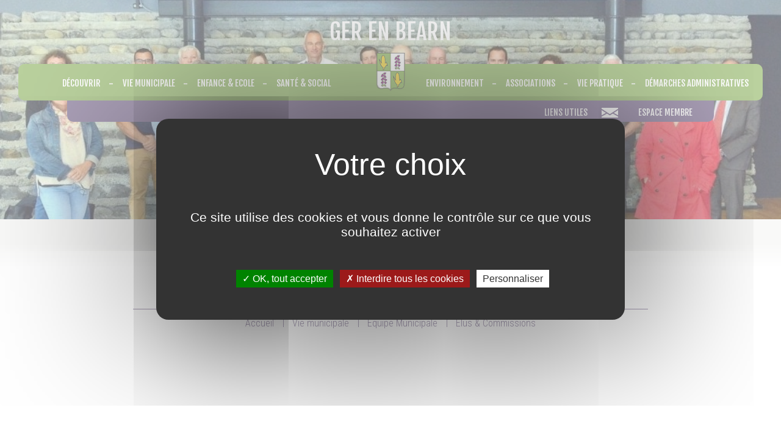

--- FILE ---
content_type: text/html; charset=UTF-8
request_url: https://www.ger.fr/page/elus-commissions
body_size: 9217
content:
<!DOCTYPE html>
<html lang="fr">
<head>
    <title>Elus &amp; Commissions | Mairie de Ger</title>

    <script> WEBSITEROOT = "https://www.ger.fr";</script>
    
        <meta charset="UTF-8">
    <meta http-equiv="X-UA-Compatible" content="IE=edge">
    <meta http-equiv="Content-Type" content="text/html; charset=utf-8" />
    <meta name="description" content="Elus &amp; Commissions | Mairie de Ger ">
    <meta name="keywords" content="">
    <meta name="theme-color" content="#ffffff">
    <meta name="viewport" content="user-scalable=yes, width=device-width, initial-scale=1" />
    <meta name="author" content="Mairie de Ger" />
    <meta name="publisher" content="Agence Multimedia Otidea" />
    <meta name="msvalidate.01" content="E7975657AF51A69A9177C6D25080E6FB" />
            <link rel="canonical" href="https://www.ger.fr/page/elus-commissions" />
            <link rel="alternate" href="https://www.ger.fr/page/elus-commissions" hreflang="fr">
    <!-- open graph -->
                                                
    <meta property="og:image" content="https://www.ger.fr/medias_front/pages/0341111.-23.05.20.-election-maire-et-adjoints-scaled.jpg">
    <meta property="og:title" content="Elus &amp; Commissions | Mairie de Ger" />
    <meta property="og:url" content="https://www.ger.fr/page/elus-commissions" />
    <meta property="og:description" content="Elus &amp; Commissions | Mairie de Ger " />
    <meta property="og:type" content="website" />
    <!-- /open graph -->
    <!-- twitter cards -->
    <meta name="twitter:card" content="summary_large_image">
    <meta name="twitter:site" content="@Otidea">
    <meta name="twitter:creator" content="@Otidea">
    <meta name="twitter:title" content="Elus &amp;amp; Commissions | Mairie de Ger">
    <meta name="twitter:description" content="Elus &amp;amp; Commissions | Mairie de Ger ">
    <meta name="twitter:image" content="https://www.ger.fr/medias_front/pages/0341111.-23.05.20.-election-maire-et-adjoints-scaled.jpg">
    <!-- /witter cards -->
    <link rel="icon preload" as="image" type="image/gif" href="/medias_front/favicon.gif"/>
    <link rel="preconnect" href="https://fonts.gstatic.com">
    <link href="https://fonts.googleapis.com/css2?family=Open+Sans:ital,wght@0,300;0,400;0,600;0,700;0,800;1,300;1,400;1,600;1,700;1,800&display=swap" rel="stylesheet preload">
    <link href="https://fonts.googleapis.com/css2?family=Fjalla+One&display=swap" rel="stylesheet preload">
    <link href="https://fonts.googleapis.com/css2?family=Roboto+Condensed:wght@300&display=swap" rel="stylesheet">
    <link href="https://fonts.googleapis.com/css2?family=Roboto+Condensed:wght@300;700&display=swap" rel="stylesheet">
    <link rel="stylesheet preload" as="style" media="screen" href="/js/fancybox/source/jquery.fancybox.css">
            <link rel="stylesheet preload" as="style" href="/css/stylefront.css" media="screen">
        <link rel="stylesheet preload" as="style" href="/css/styleprint.css" media="print">
                <link rel="stylesheet preload" as="style" media="screen" href="/js/modern-slide-in/css/sequencejs-theme.modern-slide-in.min.css">
        <link rel="stylesheet preload" as="style" media="screen" href="/assets/leaflet/leaflet.css" />

        <link rel="stylesheet preload" as="style" media="screen"  href="/assets/Leaflet.markercluster-1.4.1/dist/MarkerCluster.css" />
    <link rel="stylesheet preload" as="style" media="screen" href="/assets/Leaflet.markercluster-1.4.1/dist/MarkerCluster.Default.css" />
    <link rel="stylesheet preload" as="style" media="screen" href="/css/annuaire.css">
    <script type="application/ld+json">
            {
            "@context": "http://schema.org",
            "@type": "Corporation",
            "name" : "Mairie de Ger",
            "url" : "https://www.ger.fr/page/elus-commissions",
            "description": "Elus &amp;amp; Commissions | Mairie de Ger ",
            "image": "https://www.ger.fr/medias_front/pages/0341111.-23.05.20.-election-maire-et-adjoints-scaled.jpg",
            "logo": "https://www.ger.fr/media_front/common/logoHeader.png",
            "telephone": "+33562315060",
            "sameAs": [
            "https://www.facebook.com/pages/Mairie%20de%20Ger/277104676077006/"],
            "address": {
            "@type": "PostalAddress",
            "streetAddress": "Rue du Gleysia",
            "addressLocality": "Ger",
            "postalCode": "64530",
            "addressCountry": "France"
            }
            }
        </script>
</head>
<body id="top" class="scroll">
                                                                                                                                                                                                                                                                                                                                                                                                                                                                            
<header id="header" class="">
    <a href="https://www.ger.fr" id="lienHeader" class="aTxtHide">Accueil</a>
    <div id="navbar">
        <div id="burger">
            <div class="barM" id="bar1"></div>
            <div class="barM" id="bar2"></div>
            <div class="barM" id="bar3"></div>
        </div>

        <div id="contLogoHeader">
            <a href="https://www.ger.fr" id="logoHeader" class="aTxtHide hidden">Accueil</a>
        </div>

                    <nav id="nav_up" class="flexCenter flexMiddle navBarCenter">
                <a href="https://www.ger.fr" id="logoHeader">Ger en Bearn </a>

                            </nav>
                            <nav id="nav_page"
                 class="flexRight flexMiddle flexNoWrap  navBarCenter">
                <ul class="menugauche menuLogoCentre flexRight flexMiddle flexNoWrap">
                                                                                                                                                                                                                                                                                                                                                                                                                                                                                                                                                                                                                                                                                                                                                                                                                                                                                                                                                                                                                                                                                <li class=" hasKids">
                        <a                                 class=" hasKids"
                                                                                            href="javascript:void(0);" style="cursor: default"
                        >
                                                            Découvrir
                                                    </a>


                                                    <div class="fleche"></div>
                            <div class="sousMenu1">
                                <ul class="flexCenter flexMiddle flexColumn flexNoWrap">
                                                                                                                                                                                                                                                                                                                                                                                                                                                                                                                                                                                                                                                                                                                                                                                                                                                                                                                                                                                                                                                                                                                                                                                                                                                                                                            <li class="">
                                                <a class=""
                                                                                                                                                               href="https://www.ger.fr/page/commerces-et-services">Commerces et Services</a>
                                                                                            </li>
                                                                                                                                                                <li class=" hasKids">
                                                <a class=" hasKids"
                                                                                                                                                               href="https://www.ger.fr/page/notre-village">Notre Village</a>
                                                                                                    <div class="fleche"></div>
                                                    <div class="sousMenu2">
                                                        <ul class="flexCenter flexMiddle flexColumn flexNoWrap">
                                                                                                                                                                                                                                                                                                                                                                                                                                                                                                                                                                                                                                                                                                                                                                                                                                                                                                                                                                                                                                                                                                    <li class="">
                                                                        <a class=""
                                                                                                                                                      href="https://www.ger.fr/page/histoire-et-patrimoine">Histoire et Patrimoine</a>
                                                                    </li>
                                                                                                                                                                                                                                                                                                                                                                                                                                                                                                                                                                                                                                                                                                                                                                                <li class="">
                                                                        <a class=""
                                                                                                                                                      href="https://www.ger.fr/page/equipements-municipaux">Equipements Municipaux</a>
                                                                    </li>
                                                                                                                                                                                                                                                                                                                                                                                                                                                                                                                                                                                                                                                                                                                                                                                                                                                                                                                                                                                                                                                                                                                                                                                                                                                                                                                                                                                                                                                                                                                                                                                                                                                                                                                                                                                                                                                                                                                                                                                                                                                                                                                                                                                                                                                                                                                                                                                                                                                                                                                                                                                                                                                                                                                                                                                                                                                                                                                                                                                                                                                                                                                                                                                                                                                                                                                                                                                                                                                                                                                                                                                                                                                                                                                                                                                                                                                                                                                                                                                                                                                                                                                                                                                                                                                                                                                                                                                                                                                                                                                                                                                                                                                                                                                                                                                                                                                                                                                                                                                                                                                                                                                                                                                                                                                                                                                                                                                                                                                                                                                                                                                                                                                                                                                                                                                                                                                                                                                                                                                                                                                                                                                                                                                                                                                                                                                                                                                                                                                                                                                                                                                                                                                                                                                                                                                                                                                                                                                                                                                                                                                                                                                                                            </ul>
                                                    </div>
                                                                                            </li>
                                                                                                                                                                                                                                                                                                                                                                                                                                                                                                                                                                                                                                                                                                                                                                                                                                                                                                                                                                                                                                                                                                                                                                                                                                                                                                                                                                                                                                                                                                                                                                                                                                                                                                                                                                                                                                                                                                                                                                                                                                                                                                                                                                                                                                                                                                                                                                                                                                                                                                                                                                                                                                                                                                                                                                                                                                                                                                                                                                                                                                                                                                                                                                                                                                                                                                                                                                                                                                                                                                                                                                                                                                                                                                                                                                                                                                                                                                                                                                                                                                                                    </ul>
                            </div>
                                            </li>
                                                                                                                                                                                                                                                                                                                                                                        <li class=" hasKids">
                        <a                                 class=" hasKids"
                                                                                            href="javascript:void(0);" style="cursor: default"
                        >
                                                            Vie municipale
                                                    </a>


                                                    <div class="fleche"></div>
                            <div class="sousMenu1">
                                <ul class="flexCenter flexMiddle flexColumn flexNoWrap">
                                                                                                                                                                                                                                                                                                                                                                                                                                                                                                                                                                                                                                                                                                                                                                                                                                                                                                                                                                                                                                                                                                                                                                                                                                <li class=" hasKids">
                                                <a class=" hasKids"
                                                                                                                                                               href="https://www.ger.fr/page/equipe-municipale">Equipe Municipale</a>
                                                                                                    <div class="fleche"></div>
                                                    <div class="sousMenu2">
                                                        <ul class="flexCenter flexMiddle flexColumn flexNoWrap">
                                                                                                                                                                                                                                                                                                                                                                                                                                                                                                                                                                                                                                                                                                                                                                                                                                                                                                                                                                                                                                                                                                                                                                                                                                                                                                                                                                                                                                                                                                                                                                                                                                                                                                                                                                                                                                                                            <li class="">
                                                                        <a class=""
                                                                                                                                                      href="https://www.ger.fr/page/mot-du-maire">Mot du Maire</a>
                                                                    </li>
                                                                                                                                                                                                                                                                                                                                                                                                                                                                                                                                                                                                                                                                                                                                                                                                                                                                                                                                                                                                                                                                                                                                                                                                                                                                                                                                                                                                                                                                                                                                                                                                                                                                                                                                                                                                                <li class="">
                                                                        <a class=""
                                                                                                                                                      href="https://www.ger.fr/page/elus-commissions">Elus &amp; Commissions</a>
                                                                    </li>
                                                                                                                                                                                                                                                                                                                                                                                                                                                                                                                                                                                                                                                                                                                                                                                                                                                                                                                                                                                                                                                                                                                                                                                                                                                                                                                                                                                                                                                                                                                                                                                                                                                                                                                                                                                                                <li class="">
                                                                        <a class=""
                                                                                                                                                      href="https://www.ger.fr/page/personnel-communal">Personnel Communal</a>
                                                                    </li>
                                                                                                                                                                                                                                                                                                                                                                                                                                                                                                                                                                                                                                                                                                                                                                                                                                                                                                                                                                                                                                                                                                                                                                                                                                                                                                                                                                                                                                                                                                                                                                                                                                                                                                                                                                                                                                                                                                                                                                                                                                                                                                                                                                                                                                                                                                                                                                                                                                                                                                                                                                                                                                                                                                                                                                                                                                                                                                                                                                                                                                                                                                                                                                                                                                                                                                                                                                                                                                                                                                                                                                                                                                                                        </ul>
                                                    </div>
                                                                                            </li>
                                                                                                                                                                                                                                                                                                                                                                                                                                                                                                                                                                                                                                                                                                                                                                                                                                                                                                                                                                                                                                                                                                                                                                                                                                                                                                                                                                                                                                <li class=" hasKids">
                                                <a class=" hasKids"
                                                                                                                                                               href="https://www.ger.fr/page/projets">Projets</a>
                                                                                                    <div class="fleche"></div>
                                                    <div class="sousMenu2">
                                                        <ul class="flexCenter flexMiddle flexColumn flexNoWrap">
                                                                                                                                                                                                                                                                                                                                                                                                                                                                                                                                                                                                                                                                                                                                                                                                                                                                                                                                                                                                                                                                                                                                                                                                                                                                                                                                                                                                                                                                                                                                                                                                                                                                                                                                                                                                                                                                                                                                                                                                                                                                                                                                                                                                                                                                                                                                                                                            <li class="">
                                                                        <a class=""
                                                                                                                                                      href="https://www.ger.fr/page/en-cours">En Cours</a>
                                                                    </li>
                                                                                                                                                                                                                                                                <li class="">
                                                                        <a class=""
                                                                                                                                                      href="https://www.ger.fr/page/realises">Réalisés</a>
                                                                    </li>
                                                                                                                                                                                                                                                                <li class="">
                                                                        <a class=""
                                                                                                                                                      href="https://www.ger.fr/page/marches-publics">Marchés publics </a>
                                                                    </li>
                                                                                                                                                                                                                                                                                                                                                                                                                                                                                                                                                                                                                                                                                                                                                                                                                                                                                                                                                                                                                                                                                                                                                                                                                                                                                                                                                                                                                                                                                                                                                                                                                                                                                                                                                                                                                                                                                                                                                                                                                                                                                                                                                                                                                                                                                                                                                                                                                                                                                                                                                                                                                                                                                                                                                                                                                                                                                                                                                                                                                                                                                                                                                                                                                                                                                                                                                                                                                                                                                                                                                                                                                                                                                                                                                                                                                                                                                                                                                                                                                                                                                                                                                                                                                                                                                                                                                                                                                                                                                                                                                                                                                                                                                                                                                                                                                                                                                                                                                                                                                                                                                                                                                                                                                                                                                                                                                                                                                                                                                                                                                                                                                                                                                                                                                                                                                                                                                                                                                                                                                                                                                                                                                                                                                                                        </ul>
                                                    </div>
                                                                                            </li>
                                                                                                                                                                                                                                                                                                                                                                                                                                                                                                                                                                                                                                                                                                                                                                                                <li class=" hasKids">
                                                <a class=" hasKids"
                                                                                                                                                               href="https://www.ger.fr/page/publications-municipales">Publications Municipales</a>
                                                                                                    <div class="fleche"></div>
                                                    <div class="sousMenu2">
                                                        <ul class="flexCenter flexMiddle flexColumn flexNoWrap">
                                                                                                                                                                                                <li class="">
                                                                        <a class=""
                                                                                                                                                      href="https://www.ger.fr/page/deliberations">Délibérations</a>
                                                                    </li>
                                                                                                                                                                                                                                                                                                                                                                                                                                                                                                                                                                                                                                                                                                                                                                                                                                                                                                                                                                                                                                                                                                                                                                                                                                                                                                                                                                                                                                                                                                                                                                                                                                                                                                                                                                                                                                                                                                                                                                                                                                                                                                                                                                                                                                                                                                                                                                                                                                                                                                                                                                                                                                                                                                                                                                                                                                                                                                                                                                                                                                                                                                                                                                                                                                                                                                                                                                                                                                                                                                                                                                                                                                                                                                                                                                                                                                                                                <li class="">
                                                                        <a class=""
                                                                                                                                                      href="https://www.ger.fr/page/proces-verbaux-du-conseil-municipal">Procès-verbaux </a>
                                                                    </li>
                                                                                                                                                                                                                                                                                                                                                                                                                                                                                                                                                                                                                                                                                                                                                                                <li class="">
                                                                        <a class=""
                                                                                                                                                      href="https://www.ger.fr/page/arretes-et-publications-diverses">Arrêtés </a>
                                                                    </li>
                                                                                                                                                                                                                                                                                                                                                                                                                                                                                                                                                                                                                                                                                                                                                                                                                                                                                                                                                                                                                                                                                                                                                                    <li class="">
                                                                        <a class=""
                                                                                                                                                      href="https://www.ger.fr/page/publications-diverses">Publications diverses</a>
                                                                    </li>
                                                                                                                                                                                                                                                                                                                                                                                                                                                                                                                                                                                                                                                                                                                                                                                                                                                                                                                                                                                                                                                                                                                                                                    <li class="">
                                                                        <a class=""
                                                                                                                                                      href="https://www.ger.fr/page/flash-infos-ger-mag">Flash Infos / Ger Mag</a>
                                                                    </li>
                                                                                                                                                                                                                                                                                                                                                                                                                                                                                                                                                                                                                                                                                                                                                                                                                                                                                                                                                                                                                                                                                                                                                                                                                                                                                                                                                                                                                                                                                                                                                                                                                                                                                                                                                                                                                                                                                                                                                                                                                                                                                                                                                                                                                                                    </ul>
                                                    </div>
                                                                                            </li>
                                                                                                                                                                                                                                                                                                                                                                                                    <li class=" hasKids">
                                                <a class=" hasKids"
                                                                                                                                                               href="https://www.ger.fr/page/intercommunalite">Intercommunalité</a>
                                                                                                    <div class="fleche"></div>
                                                    <div class="sousMenu2">
                                                        <ul class="flexCenter flexMiddle flexColumn flexNoWrap">
                                                                                                                                                                                                                                                                                                                                                                                                                                                                                                                                                                                                                                                                                                                                                                                                                                                                                                                                                                                                                                                                                                                                                                                                                                                                                                                                                                                                                                                                                                                                                                                                                                                                                                                                                                                                                                                                                                                                                                                                                                                                                                                                                                                                                                                                                                                                                                                                                                                                                                                                                                                                                                                                                                                                                                                <li class="">
                                                                        <a class=""
                                                                                                                                                      href="https://www.ger.fr/page/reseau-entreprendre">Réseau Entreprendre</a>
                                                                    </li>
                                                                                                                                                                                                                                                                <li class="">
                                                                        <a class=""
                                                                                                                                                      href="https://www.ger.fr/page/france-renovhabitat">France Renov&#039;Habitat</a>
                                                                    </li>
                                                                                                                                                                                                                                                                                                                                                                                                                                                                                                                        <li class="">
                                                                        <a class=""
                                                                                                                                                      href="https://www.ger.fr/page/nebus">Transport à la Demande</a>
                                                                    </li>
                                                                                                                                                                                                                                                                                                                                                                                                                                                                                                                                                                                                                                                                                                                                                                                                                                                                                                                                                                                                                                                                                                                                                                                                                                                                                                                                                                                                                                                                                                                                                                                                                                                                                                                                                                                                                                                                                                                                                                                                                                                                                                                                                                                                                                                                                                                                                                                                                                                                                                                                                                                                                                                                                                                                                                                                                                                                                                                                                                                                                                                                                                                                                                                                                                                                                                                                                                                                                                                                                                                                                                                                                                                                                                                                                                                                                                                                                                                                                                                                                                                                                                                                                                                                                                                                                                                                                                                                                                                                                                                                                                                                                                                                                                                                                                                                                                                                                                                                                                                                                                                                                                                                                                                                                                                                                                                                                                                                                                                                                                                                                                                                            </ul>
                                                    </div>
                                                                                            </li>
                                                                                                                                                                                                                                                                                                                                                                                                                                                                                                                                                                                                                                                                                                                                                                                                                                                                                                                                                                                                                                                                                                                                                                                                                                                                                                                                                                                                                                                                                                                                                                                                                                                                                                                                                                                                                                                    </ul>
                            </div>
                                            </li>
                                                                                                                                                                                                                                                                                        <li class=" hasKids">
                        <a                                 class=" hasKids"
                                                                                            href="javascript:void(0);" style="cursor: default"
                        >
                                                            Enfance &amp; Ecole
                                                    </a>


                                                    <div class="fleche"></div>
                            <div class="sousMenu1">
                                <ul class="flexCenter flexMiddle flexColumn flexNoWrap">
                                                                                                                                                                                                                                                                                                                                                                                                                                                                                                                                                                                                                                                                                                                                                        <li class="">
                                                <a class=""
                                                                                                                                                               href="https://www.ger.fr/page/creche-ram">ALSH / Crèche / RAM</a>
                                                                                            </li>
                                                                                                                                                                <li class="">
                                                <a class=""
                                                                                                                                                               href="https://www.ger.fr/page/la-vie-de-l-ecole">La vie de l’école </a>
                                                                                            </li>
                                                                                                                                                                <li class="">
                                                <a class=""
                                                                                                                                                               href="https://www.ger.fr/page/cantine-et-garderie">Cantine et Garderie</a>
                                                                                            </li>
                                                                                                                                                                <li class="">
                                                <a class=""
                                                                                                                                                               href="https://www.ger.fr/page/equipe-enseignante">Equipe enseignante</a>
                                                                                            </li>
                                                                                                                                                                                                                                                                                                                                                                                                                                                                                                                                                                                                                                                                                                                                                                                                                                                                                                                                                                                                                                                                                                                                                                                                                                                                                                                                                                                                                                                                                                                                                                                                                                                                                                                                                                                                                                                                                                                                                                                                                                                                                                                                                                                                                                                                                                                                                                                                                                                                                                                                                                                                                                                                                                                                                                                                                                                                                                                                                                                                                                                                                                                                                                                                                                                                                                                                                                                                                                                                                                                                                                                                                                                                                                                                                                                                                                                                                                                                                                                                                                                                                                                                                                                                                                                                                                                                                                                                                                                                </ul>
                            </div>
                                            </li>
                                                                                                                                                                                                                                                                                                                                                                                                                <li class=" hasKids">
                        <a                                 class=" hasKids"
                                                                                            href="javascript:void(0);" style="cursor: default"
                        >
                                                            Santé &amp; Social
                                                    </a>


                                                    <div class="fleche"></div>
                            <div class="sousMenu1">
                                <ul class="flexCenter flexMiddle flexColumn flexNoWrap">
                                                                                                                                                                                                                                                                                                                                                                                                                                                                                                                                                                                                <li class="">
                                                <a class=""
                                                                                                                                                               href="https://www.ger.fr/page/action-sociale-du-ccas">Action Sociale du CCAS</a>
                                                                                            </li>
                                                                                                                                                                                                                                                                                                                                                                                                                                                                                                                                                                                                                                                                                                                                                                                                                                                                                                                                                                                                                                                                                                                                                                                                                                                                                                                                                    <li class="">
                                                <a class=""
                                                                                                                                                               href="https://www.ger.fr/page/famille">Famille</a>
                                                                                            </li>
                                                                                                                                                                                                                                                                                                                                                                                                                                                                                                                                                                                                                                                                                                                                                                                                                                                                            <li class="">
                                                <a class=""
                                                                                                                                                               href="https://www.ger.fr/page/pole-sante">Pôle Santé</a>
                                                                                            </li>
                                                                                                                                                                                                                                                                                                                                                                                                    <li class="">
                                                <a class=""
                                                                                                                                                               href="https://www.ger.fr/page/personnes-agees-en-situation-de-handicap">Personnes âgées / en situation de Handicap</a>
                                                                                            </li>
                                                                                                                                                                                                                                                                                                                                                                                                                                                                                                                                                                                                                                                                                                                                                                                                <li class="">
                                                <a class=""
                                                                                                                                                               href="https://www.ger.fr/page/jeunesse-et-emploi">Jeunesse et Emploi</a>
                                                                                            </li>
                                                                                                                                                                                                                                                                                                                                                                                                                                                                                                                                                                                                                                                                                                                                                                                                                                                                                                                                                                                                                                                                                                                                                                                                                                                                                                                                                                                                                                                                                                                                                                                                                                                                                                                                                                        </ul>
                            </div>
                                            </li>
                                                                                                                                                                                                                                                                                                        </ul>
                <a href="https://www.ger.fr" id="logoCentre" class="aTxtHide">Accueil</a>
                <ul class="menuLogoCentre right flexLeft flexMiddle flexNoWrap">
                                        <li class=" hasKids">
                        <a                                 class=" hasKids"
                                                                                            href="javascript:void(0);" style="cursor: default"
                        >
                                                            Environnement
                                                    </a>


                                                    <div class="fleche"></div>
                            <div class="sousMenu1">
                                <ul class="flexCenter flexMiddle flexColumn flexNoWrap">
                                                                                                                                                                                                                                                                                                                                                                                                                                        <li class="">
                                                <a class=""
                                                                                                                                                               href="https://www.ger.fr/page/eco-citoyennete-au-quotidien">Déchets</a>
                                                                                            </li>
                                                                                                                                                                                                                                                                                                                                                                                                                                                                                                                                                                                                                                                                                                                                                                                                                                                                                                                                                                                                                                                                                                                                                                                                                                                                                                                                                                                                                                                                                                                                                                                                                                                                                                                                                                                                                                                                                                        <li class="">
                                                <a class=""
                                                                                                                                                               href="https://www.ger.fr/page/energie">Energie</a>
                                                                                            </li>
                                                                                                                                                                                                                                                                                                                                                                                                                                                                                                                                                            <li class="">
                                                <a class=""
                                                                                                                                                               href="https://www.ger.fr/page/frelons-asiatiques">Frelons Asiatiques</a>
                                                                                            </li>
                                                                                                                                                                                                                                                                                                                                                                                                                                                                                                                                                                                                                                                                                                                    <li class="">
                                                <a class=""
                                                                                                                                                               href="https://www.ger.fr/page/moustiques-tigres">Moustiques Tigres &amp; Tiques</a>
                                                                                            </li>
                                                                                                                                                                                                                                                                                                                                                                                                                                                                                                                                                            <li class="">
                                                <a class=""
                                                                                                                                                               href="https://www.ger.fr/page/tourisme">Tourisme</a>
                                                                                            </li>
                                                                                                                                                                                                                                                                                                                                                                                                    <li class="">
                                                <a class=""
                                                                                                                                                               href="https://www.ger.fr/page/manas">Site du MANAS</a>
                                                                                            </li>
                                                                                                                                                                                                                                                                                                                                                                                                                                                                                                                                                                                                                                                                                                                                                                                                                                                                                                                                                                                                                                                                                                                                                                                                                                                                                                </ul>
                            </div>
                                            </li>
                                                                                                                                                                                                                                                                                        <li class=" hasKids">
                        <a                                 class=" hasKids"
                                                                                            href="javascript:void(0);" style="cursor: default"
                        >
                                                            Associations
                                                    </a>


                                                    <div class="fleche"></div>
                            <div class="sousMenu1">
                                <ul class="flexCenter flexMiddle flexColumn flexNoWrap">
                                                                                                                                                                                                    <li class="">
                                                <a class=""
                                                                                                                                                               href="https://www.ger.fr/page/frog">FROG</a>
                                                                                            </li>
                                                                                                                                                                <li class="">
                                                <a class=""
                                                                                                                                                               href="https://www.ger.fr/page/autres-associations">Autres Associations</a>
                                                                                            </li>
                                                                                                                                                                                                                                                                                                                                                                                                                                                                                                                                                                                                                                                                                                                                                                                                                                                                                                                                                                                                                                                                                                                                                                                                                                                                                                                                                                                                                                                                                                                                                                                                                                                                                                                                                                                                                                                                                                                                                                                                                                                                                                                                                                                                                                                                                                                                                                                                                                                                                                                                                                                                                                                                                                                                                                                                                                                                                                                                                                                                                                                                                                                                                                                                                                                                                                                                                                                                                                                                                                                                                                                                                                                                                                                                                                                                                                                                                                                                                                                                                                                                                                                                                                                                                                                                                                                                                                                                                                                                                                                                                                                                                                                                                                                                                                                                                                                                                                                                                                                                                                                                                                                                                                            </ul>
                            </div>
                                            </li>
                                                                                                                                                                                                                                                                                                                                                                                                                                                                                                <li class=" hasKids">
                        <a                                 class=" hasKids"
                                                                                            href="javascript:void(0);" style="cursor: default"
                        >
                                                            Vie pratique
                                                    </a>


                                                    <div class="fleche"></div>
                            <div class="sousMenu1">
                                <ul class="flexCenter flexMiddle flexColumn flexNoWrap">
                                                                                                                                                                                                                                                                                                                                                            <li class="">
                                                <a class=""
                                                                                                                                                               href="https://www.ger.fr/page/horaire-accueil-mairie">Horaire accueil Mairie</a>
                                                                                            </li>
                                                                                                                                                                                                                                                                                                                                                                                                                                                                                                                                                                                                                                                                                                                                                                                                                                                                                                                                                                                                                                                                                                                                                                                                                                                                                                                                                                                                                                                                                                                                                                                                                                                                                                                                                                                                                            <li class="">
                                                <a class=""
                                                                                                                                                               href="https://www.ger.fr/page/permanence-maire">Permanence Maire</a>
                                                                                            </li>
                                                                                                                                                                                                                                                                                                                                                                                                                                                                                                                                                                                                                                                                                                                                                                                                                                                                                                                                                                                                                                                                                                                <li class="">
                                                <a class=""
                                                                                                                                                               href="https://www.ger.fr/page/reserver-une-salle">Réserver une salle</a>
                                                                                            </li>
                                                                                                                                                                                                                                                                                                                                                                                                                                                                                                                                                                                                                                                                                                                                                                                                                                                                                                                                                                                                                                                                                                                                                                                                                                                                                                                                                                                                                                                                                                                                                                                                                                                                                                                                                                                                                                                                                                                                                                                                                                                                                                                                                                                                                                                                                                                            </ul>
                            </div>
                                            </li>
                                                                                                                                                                                                        <li class=" hasKids">
                        <a                                 class=" hasKids"
                                                                                            href="https://www.ger.fr/page/demarches-administratives">
                                                            Démarches administratives 
                                                    </a>


                                                    <div class="fleche"></div>
                            <div class="sousMenu1">
                                <ul class="flexCenter flexMiddle flexColumn flexNoWrap">
                                                                                                                                                                                                                                                                                                                                                                                                                                                                                                                    <li class="">
                                                <a class=""
                                                                                                                                                               href="https://www.ger.fr/page/etat-civil">Etat Civil </a>
                                                                                            </li>
                                                                                                                                                                                                                                                                                                                                                                                                                                                                                                                                                                                                                                                                                                                                                                                                                                                                                                                                                                                                                                                                                                                                                                                                                                                                                                                                                                                                                                                                                                                                                                                                                                                                                                                                                                                                                                                                                                        <li class="">
                                                <a class=""
                                                                                                                                                               href="https://www.ger.fr/page/liste-electorale">Liste électorale</a>
                                                                                            </li>
                                                                                                                                                                                                                                                                                                                                                                                                                                                                                                                                                                                                                                                                                                                                                                                                <li class="">
                                                <a class=""
                                                                                                                                                               href="https://www.ger.fr/page/recensement">Recensement</a>
                                                                                            </li>
                                                                                                                                                                                                                                                                                                                                                                                                                                                                                                                                                                                                                                                                                                                                                                                                <li class="">
                                                <a class=""
                                                                                                                                                               href="https://www.ger.fr/page/education">Education</a>
                                                                                            </li>
                                                                                                                                                                                                                                                                                                                        <li class="">
                                                <a class=""
                                                                                                                                                               href="https://www.ger.fr/page/urbanisme">Urbanisme PLUI</a>
                                                                                            </li>
                                                                                                                                                                                                                                                                                                                        <li class="">
                                                <a class=""
                                                                                                                                                               href="https://www.ger.fr/page/carte-grise-et-permis-de-conduire">Carte Grise et Permis de Conduire</a>
                                                                                            </li>
                                                                                                                                                                                                                                                                                                                        <li class="">
                                                <a class=""
                                                                                                                                                               href="https://www.ger.fr/page/transports">Transports</a>
                                                                                            </li>
                                                                                                                                                                                                                                            <li class="">
                                                <a class=""
                                                                                                                                                               href="https://www.ger.fr/page/mise-place-de-la-fibre">Mise place de la Fibre</a>
                                                                                            </li>
                                                                                                                                                                                                                                            <li class="">
                                                <a class=""
                                                                                                                                                               href="https://www.ger.fr/page/france-services-pontacq">France Services Pontacq</a>
                                                                                            </li>
                                                                                                                                                                <li class="">
                                                <a class=""
                                                                                                                                                               href="https://www.ger.fr/page/conciliateur-de-justice">Conciliateur de Justice</a>
                                                                                            </li>
                                                                                                                                                                                                                                                                                                                                                                                                                                                                                                                                                                                    </ul>
                            </div>
                                            </li>
                                                                                                                                                                                                                                                                </ul>
            </nav>
                            <nav id="nav_down" class="navBarCenter">
                                <ul class="flexRight flexMiddle flexNoWrap">
                    <li>
                        <a href="https://www.ger.fr/page/liens-utiles">Liens utiles</a>
                                                                                                                                                                                                                                                                                                                                                                                                                                                                                                                                                                                                                                                                                                                                                                                                                                                                                                                                                                                                                                                                                                                                                                                                                                                                                                                                                                                                                                                                                                                                                                                                                                                                                                                                                                                                                                                                                                                                                                                                                                                                                                                                                                                                                                                                                                                                                                                                                                                                                                                                                                                                                                                                                                                                                                                                                                                                                                                                                                                                                                                                                                                <li class="contact">
                        <a rel="nofollow" class="contact" href="https://www.ger.fr/page/contact">
                            <img src="/medias_front/common/resSocBlanc-contact.png">
                        </a>
                    </li>
                                                                                                                                                                                                                                                                                                                                                                                                                                                                                                                                                                                                                                                                                                                                                                                                                                                                                                                                                                                                                                                                                                                                                                                                                                                                                                                                                                                                                                                                                                                                                                                                                                                                                                                                                                                                                                                                                                                                                                                                                                                                                                                                                                                                                                                                                                                                                                                                                                                                                                                                                                                                                                                                                                                                                                                                                                                                                                                                                                                                                                                                                                                                                                                                                                                                                                                                                                                                                                                                                                                                                                                                                                                                                                                                                                                                                                                                                                                                                                                                                                                                                                                                                                                                                                                                                                                                                                                                                                                                                                                                                                                                                                                                                                                                                                                                                                                                                                                                                                                                                                                                                                                                                                                                                                                                                                                                                                                                                                                                                                                                                                                                                                                                                                                                                                                                                                                                                                                                                                                                                                                                                                                                                                                                                                                                                                                                                                                                                                                                                                                                                                                                                                                                                                                                                                                                                                                                                                                                                                                                                                                                                                                                                                                                                                                                                                                                                                                                                                                                                                                                                                                                                                                                                                                                                                                                                                                                                                                                                                                                                                                                                                                                                                                                                                                                                                                                                                                                                                                                                                                                                                                                                                                                                                                                                                                                                                                                                                                                                                                                                                                                                                                                                                                                                                                                                                                                                                                                                                                                                                                                                                                                                                                                                                                                                                                                                                                                                                                                                                                                                                                                                                                                                                                                                                                                                                                                                                                                                                                                                                                                                                                                                                                                                                                                                                                                                                                                                                                                                                                                                                                                                                                                                                                                                                                                                                                                                                                                                                                                                                                                                                                                                                                                                                                                                                                                                                                                                                                                                                                                                                                                                                                                                                                                                                                                                                                                                                                                                                                                                                                                                                                                                                                                                                                                                                                                                                                                                                                                                                                                                                                                                                                                                                                                                                                                                                                                                                                                                                                                                                                                                                                                                                                                                                                                                                                                                                                                                                                                                                                                                                                                                                                                                                                                                                                                                                                                                                                                                                                                                                                                                                                                                                                                                                                                                                                                                                                                                                                                                                                                                                                                                                                                                                                                                                                                                                                                                                                                                                                                                                    <li>
                            <a href="/extranet"
                               class="imgLien membre">Espace membre</a>
                        </li>
                                        
                    

                                        </li>
                                    </ul>
            </nav>
            </div>
    <div id="overlay-menu"></div>
</header>


                <main role="main" id="main" class="">
                   <div class="blog-header ">
                            <div id="intro_1920" class="view masked sansBg" data-alt="Elus &amp; Commissions" data-parallax="scroll" data-speed="0.2" data-image-src="https://www.ger.fr/media/cache/front_Bandeau_1920/medias_front/pages/0341111.-23.05.20.-election-maire-et-adjoints-scaled.webp" >
                        

 <div class="demiRond flexCenter flexBottom" style="height: 100%" >
     <span style="" class="headerTitle" >vie-municipale</span>

    </div>

                
                
               





        </div>
        
            
            
            
        </div>
    </div>
</div>

    <div class="sousHeader flexCenter">
    <span class="flecheDouble"></span>
</div>    
<nav id="filAriane" class="">
        
    <div class="pageTitle flexCenter flexMiddle">
        <h1>Elus &amp; Commissions</h1>
        <div>
            <div class="separateur"></div> 
        </div>

    </div> 
    
    
    <ul id="fil" class="flexCenter flexMiddle" itemscope itemtype="http://schema.org/BreadcrumbList">
        <li class="ariane" itemprop="itemListElement" itemscope itemtype="http://schema.org/ListItem">
            <a itemprop="item" href="https://www.ger.fr"><span itemprop="name">Accueil</span></a>
            <meta itemprop="position" content="1" />
                    </li>
                    <li class="ariane" itemprop="itemListElement" itemscope itemtype="http://schema.org/ListItem">
                <a itemprop="item" href="https://www.ger.fr/page/vie-municipale"><span itemprop="name">Vie municipale</span></a>
                <meta itemprop="position" content="2" />
                            </li>
                    <li class="ariane" itemprop="itemListElement" itemscope itemtype="http://schema.org/ListItem">
                <a itemprop="item" href="https://www.ger.fr/page/equipe-municipale"><span itemprop="name">Equipe Municipale</span></a>
                <meta itemprop="position" content="3" />
                            </li>
                <li class="ariane" aria-current="page" itemprop="itemListElement" itemscope itemtype="http://schema.org/ListItem">
            <a itemprop="item" href="https://www.ger.fr/page/elus-commissions"><span itemprop="name">Elus &amp; Commissions</span></a>
            <meta itemprop="position" content="4" />
                    </li>
    </ul>
</nav>


    <div id="page_64" >
        <div id="bloc_54" class="pageBloc blocImage type0  ">
    <div class="intPageBloc apparition">
                <div class="blocContenu" >
            
                                                                                   
            <div class="intBlocContenu" >
                                    <a  href="/medias_front/pages/033830le-maireet__adjoints.webp" class="fancy"  title="Elus &amp; Commissions " >
                        <img class="mw-100 lazyload" data-src="https://www.ger.fr/media/cache/front_blocImage/medias_front/pages/033830le-maireet__adjoints.webp" data-srcset="https://www.ger.fr/media/cache/front_blocImage250/medias_front/pages/033830le-maireet__adjoints.webp 250w, https://www.ger.fr/media/cache/front_blocImage465/medias_front/pages/033830le-maireet__adjoints.webp 465w, https://www.ger.fr/media/cache/front_blocImage1200/medias_front/pages/033830le-maireet__adjoints.webp 1200w" alt="Elus &amp; Commissions " />
                                            </a>
                            </div>
            <div class="intBlocTxtContenu">
                            </div>
        </div>
    </div>
</div>
<div id="bloc_41" class="pageBloc blocTexte type3  ">
    <div class="intPageBloc apparition">
                    <div class="blocTitre">
                <h2><span>Commissions communales</span></h2>                            </div>
                <div class="blocContenu flexCenter flexStretch flexNoWrap  flexInv">
            <div class="intBlocTxtContenu">
                                    <div class="blocTitre">
                        <h2><span>Commissions communales</span></h2>                                            </div>
                                <p style="text-align:center;"><span style="color:hsl(0,0%,0%);">Le conseil municipal se divise en différentes&nbsp;&nbsp;Commissions Communales&nbsp;&nbsp;</span></p><p style="text-align:center;"><span style="color:hsl(0,0%,0%);">dont voici les membres ainsi que leurs missions :</span></p><p><span style="color:hsl(0,0%,0%);">&nbsp;</span></p><ul><li><span style="color:hsl(0,0%,0%);"><strong>&nbsp;Commission des Finances, du budget, des investissements et du développement économique :&nbsp;</strong></span><br><span style="color:hsl(0,0%,0%);">Xavier MASSOU&nbsp;(Président), Corinne BADDOU, Stéphane BARROIS, Christel LABADIE, Pierre LARRE, Alain BARATS, Evelyne MARCHAND, Patricia HANGAR, Jean-Paul MATTEI</span></li></ul><p><span style="color:hsl(0,0%,0%);">&nbsp;</span></p><ul><li><span style="color:hsl(0,0%,0%);"><strong>Commission Affaires Scolaires : Accompagnement et soutien à la vie de notre école et de notre cantine</strong></span><br><span style="color:hsl(0,0%,0%);">Evelyne PONNEAU&nbsp;(Présidente), Chantal DE SANTOS, Vanessa DOUCINET, Valérie GRIMAUD, Christel LABADIE, Guy DUFAUR-DESSUS</span></li></ul><p><span style="color:hsl(0,0%,0%);">&nbsp;</span></p><ul><li><span style="color:hsl(0,0%,0%);"><strong>Commission voirie : Adaptation et entretien de la voirie municipale, défense incendie, développement de la fibre optique</strong></span><br><span style="color:hsl(0,0%,0%);">Alain BARATS&nbsp;(Président), Evelyne MARCHAND, Patrick NICOLAU, Jacques MORILLAS, Guy DUFAU-DESSUS, Olivier LAGALAYE</span></li></ul><p><span style="color:hsl(0,0%,0%);">&nbsp;</span></p><ul><li><span style="color:hsl(0,0%,0%);"><strong>Commission attractivité, communication et relation aux associations : Renforcer l’attractivité de notre village, communication interne et externe de notre conseil municipal</strong></span><br><span style="color:hsl(0,0%,0%);">Patricia HANGAR&nbsp;(Présidente), Pierre LARRE, Evelyne MARCHAND, Patrick NICOLAU, Jacques MORILLAS, Guy DUFAUR-DESSUS, Chantal DE SANTOS, Vanessa DOUCINET, Corinne FACHAN</span></li></ul><p><span style="color:hsl(0,0%,0%);">&nbsp;</span></p><ul><li><span style="color:hsl(0,0%,0%);"><strong>Commission équipements municipaux : Suivi des bâtiments municipaux, suivi des chantiers</strong></span><br><span style="color:hsl(0,0%,0%);">Patrick NICOLAU&nbsp;(Président), Alain BARATS, Pierre LARRE, Jacques MORILLAS, Evelyne MARCHAND, Olivier LAGALAYE, Valérie GRIMAUD, Corinne FACHAN, Guy DUFAUR-DESSUS</span></li></ul><p><span style="color:hsl(0,0%,0%);">&nbsp;</span></p><ul><li><span style="color:hsl(0,0%,0%);"><strong>Commission agricole : Gestion des terres et des bois communaux, soutien à l’agriculture locale</strong></span><br><span style="color:hsl(0,0%,0%);">Olivier LAGALAYE&nbsp;(Président), Stéphane BARROIS, Christel LABADIE, Pierre LARRE, Alain BARATS, Corinne BADDOU, Valérie GRIMAUD, Jacques MORILLAS</span></li></ul><p><span style="color:hsl(0,0%,0%);">&nbsp;</span></p><ul><li><span style="color:hsl(0,0%,0%);"><strong>Commission urbanisme et aménagement de l’espace communal : Réflexion autour de l’embellissement, de l’aménagement de l’espace communal en respectant notre engagement sur l’axe du développement durable, et la réflexion autour de la sécurisation des divers cheminements et lieux publics </strong>(places, jardins publics, bâtiments, etc)</span><br><span style="color:hsl(0,0%,0%);">Corinne BADDOU&nbsp;(Présidente), Evelyne PONNEAU, Jean-Paul MATTEI, Vanessa DOUCINET, Corinne FACHAN, Chantal DE SANTOS, Christel LABADIE, Evelyne MARCHAND, Alain BARATS, Patrick NICOLAU.</span></li></ul><p><span style="color:hsl(0,0%,0%);">&nbsp;</span></p><ul><li><span style="color:hsl(0,0%,0%);"><strong>Commission du personnel communal : Gestion et réflexion autour de l’activité et de l’évolution des compétences de nos agents communaux</strong></span><br><span style="color:hsl(0,0%,0%);">Jean-Michel PATACQ&nbsp;(Président), Xavier MASSOU, Evelyne PONNEAU, Alain BARATS, Patricia HANGAR, Patrick NICOLAU, Corinne BADDOU, Evelyne MARCHAND, Pierre LARRE</span></li></ul><p><span style="color:hsl(0,0%,0%);">&nbsp;</span></p><ul><li><span style="color:hsl(0,0%,0%);"><strong>Commission temporaire de suivi du projet médical :&nbsp;</strong></span><br><span style="color:hsl(0,0%,0%);">Xavier MASSOU&nbsp;(Président), Evelyne MARCHAND, Patricia HANGAR, Jean-Paul MATTEI, Evelyne PONNEAU, Stéphane BARROIS, Corinne FACHAN, Patrick NICOLAU, Guy DUFAUR-DESSUS</span></li></ul></div>
            <div class="intBlocContenu ">
                            </div>
        </div>
    </div>
</div>

<div id="bloc_102" class="pageBloc blocImage type0  ">
    <div class="intPageBloc apparition">
                <div class="blocContenu" >
            
                                                                                   
            <div class="intBlocContenu" >
                                    <a  href="/medias_front/pages/043047les-candidats-de-la-liste-1.webp" class="fancy"  title="Elus &amp; Commissions " >
                        <img class="mw-100 lazyload" data-src="https://www.ger.fr/media/cache/front_blocImage/medias_front/pages/043047les-candidats-de-la-liste-1.webp" data-srcset="https://www.ger.fr/media/cache/front_blocImage250/medias_front/pages/043047les-candidats-de-la-liste-1.webp 250w, https://www.ger.fr/media/cache/front_blocImage465/medias_front/pages/043047les-candidats-de-la-liste-1.webp 465w, https://www.ger.fr/media/cache/front_blocImage1200/medias_front/pages/043047les-candidats-de-la-liste-1.webp 1200w" alt="Elus &amp; Commissions " />
                                            </a>
                            </div>
            <div class="intBlocTxtContenu">
                            </div>
        </div>
    </div>
</div>

    </div>    

                    </main>
            <section id="preFoot">
        <a href="https://l.facebook.com/l.php?u=https%3A%2F%2Ffb.me%2FmairieGer64530&h=AT3Vvdf8JGzqhcIX3W7EmEf0qqV0tkoqIQ-WshnV7JWIRXxh3DgLT3RkEYb-BT8TUnB8GY83YVPEob7HwxjI29gMDGIl21oXlLHpXcDnQA_V6jMV0B7xfj3-IDpj9SA5gCgO8u3N"  target="_blank"><div class="pictoFbPreFoot"></div></a>

</section>
<div class="blocLogofooter">
    <p>GER EN BEARN</p>
    <a href="https://www.ger.fr" id="logoCentre" class="aTxtHide">Accueil</a>      
</div>                   
<footer>
    <div id="intFooter" class="flexCenter flexMiddle flexNoWrap flexColumn">
        <div id="blocadresse" class="flexCenter">

            <div class="flexCenter flexMiddle" id="txtAdresse" itemscope itemtype="http://schema.org/Organization">
                                <div class="flexCenter flexMiddle blocAdresse" itemprop="address" itemscope itemtype="http://schema.org/PostalAddress">
                    <span style="width: 100%;text-align: center;font-size: 13pt;" itemprop="streetAddress">MAIRIE DE GER</span><br><br>
                    <span itemprop="addressLocality">Rue du Gleysia </span>
                    <span style="margin: 0 0 0 10px;" itemprop="postalCode"> 64530 GER</span><br><br>
                    <span style="width: 100%;text-align: center;font-size: 19pt;" itemprop="telephone">05 62 31 50 60</span>
                </div>
            </div>

                        <div class="blockSeparateur flexCenter">  
                <div class="separateur flexCenter" >
                    <a href="https://www.ger.fr/page/contact"><div class="btnContactFooter"></div></a>
                </div>
            </div>
            <div class="horaireFooter">
                <p>Du lundi au samedi de 09h00 à 12h00</p>
            </div>
        </div>
        <div id="navFooter">

            <nav id="menuBottom" class='flexCenter flexMiddle'>
                <ul class="firstLine">
                                            
                                            
                                            
                                            
                                            
                                            
                                            
                                            
                                            
                                            
                                            
                                            
                                            
                                            
                                            
                                            
                                            
                                            
                                            
                                            
                                            
                                            
                                            
                                            
                                            
                                            
                                            
                                            
                                            
                                            
                                            
                                            
                                            
                                            
                                            
                                            
                                            
                                            
                                            
                                            
                                            
                                            
                                            
                                            
                                            
                                            
                                            
                                            
                                            
                                            
                                            
                                            
                                            
                                            
                                            
                                                            <li class=" hasKids">
                                    <a class=" hasKids" href="https://www.ger.fr/actualite" >
                                                                                    Actualite
                                        </a>
                                      
                                </li>
                                                    
                                            
                                            
                                                            <li class=" hasKids">
                                    <a class=" hasKids" href="https://www.ger.fr/agenda" >
                                                                                    Agenda
                                        </a>
                                      
                                </li>
                                                    
                                            
                                            
                                                            <li class=" hasKids">
                                    <a class=" hasKids" href="https://www.ger.fr/documents" >
                                                                                    Publications
                                        </a>
                                      
                                </li>
                                                    
                                            
                                            
                                            
                                                            <li class="">
                                    <a class="" href="https://www.ger.fr/page/contact"  rel="nofollow">
                                                                                    Contact
                                        </a>
                                      
                                </li>
                                                    
                                            
                                                            <li class="">
                                    <a class="" href="https://www.ger.fr/" >
                                                                                    Espace Membre
                                        </a>
                                      
                                </li>
                                                    
                                            
                                            
                                            
                                            
                                    </ul>
                <ul class="secondLine"> 
                    <li>
                        <a href="https://www.ger.fr" class="">
                                                            Accueil                            </a>
                    </li>
                                                                                                                                                                                                                                                                                                                                                                                                                                                                                                                                                                                                                                                                                                                                                                                                                                                                                                                                                                                                                                                                                                                                                                                                                                                                                                                                                                                                                                                                                                                                                                                                                                                                                                                                                                                                                                                                                                                                                                                                                                                                                                                                                                                                                                                                                                                                                                                                        <li class=" hasKids">
                                    <a class=" hasKids" href="https://www.ger.fr/page/decouvrir" >
                                                                                    Découvrir
                                        </a>
                                        
                                </li>
                                                                                                                                                                                                                                                                                                                                                                                                                                                                                                                                                                                                                                                                                                                                                            <li class=" hasKids">
                                    <a class=" hasKids" href="https://www.ger.fr/page/vie-municipale" >
                                                                                    Vie municipale
                                        </a>
                                        
                                </li>
                                                                                                                                                                                                                                                                                                                                                                                                                                                                                                                                                            <li class=" hasKids">
                                    <a class=" hasKids" href="https://www.ger.fr/page/enfance-ecole" >
                                                                                    Enfance &amp; Ecole
                                        </a>
                                        
                                </li>
                                                                                                                                                                                                                                                                                                                                                                                                                                                                                                                                                                                                                                                                                                                                                                                                                                                            <li class=" hasKids">
                                    <a class=" hasKids" href="https://www.ger.fr/page/sante-social" >
                                                                                    Santé &amp; Social
                                        </a>
                                        
                                </li>
                                                                                                                                                                                                                                                                                                                                                                                                                                                                                                                                                            <li class=" hasKids">
                                    <a class=" hasKids" href="https://www.ger.fr/page/environnement" >
                                                                                    Environnement
                                        </a>
                                        
                                </li>
                                                                                                                                                                                                                                                                                                                                                                                                                                                                                                                                                            <li class=" hasKids">
                                    <a class=" hasKids" href="https://www.ger.fr/page/associations" >
                                                                                    Associations
                                        </a>
                                        
                                </li>
                                                                                                                                                                                                                                                                                                                                                                                                                                                                                                                                                                                                                                                                                                                                                                                        <li class=" hasKids">
                                    <a class=" hasKids" href="https://www.ger.fr/page/vie-pratique" >
                                                                                    Vie pratique
                                        </a>
                                        
                                </li>
                                                                                                                                                            <li class="">
                                    <a class="" href="https://www.ger.fr/page/liens-utiles" >
                                                                                    Liens et Numéros Utiles
                                        </a>
                                        
                                </li>
                                                                                                                                                            <li class="">
                                    <a class="" href="https://www.ger.fr/page/mentions-legales-et-politique-de-confidentialite" >
                                                                                    Mentions légales et politique de confidentialité
                                        </a>
                                        
                                </li>
                                                                                                                                                            <li class=" hasKids">
                                    <a class=" hasKids" href="https://www.ger.fr/page/demarches-administratives" >
                                                                                    Démarches administratives 
                                        </a>
                                        
                                </li>
                                                                                                            </ul>
            </nav>
            <div id="logoBlock" class="flexCenter">     
                <img style="margin: 30px 10px 0px 0px;height: 70px;width: auto;" src="https://www.ger.fr/medias_front/common/logosFooter/nordEtBearn.png" />
                <img style="margin: 30px 0px 0px 10px;height: auto;width: auto;" src="https://www.ger.fr/medias_front/common/logosFooter/pyreneesAtlantique.png" />
            </div>     
            <div id="txtBottom" class="flexCenter">
                                <ul class="flexLeft flexMiddle flexTop flexNoWrap">
                    <li><a href="https://www.ger.fr/page/mentions-legales-et-politique-de-confidentialite">Mentions légales et politique de confidentialité</a></li>
                    <li><p class="jsSameA"  id="gestionCoockies" >Gestion des cookies</p></li>
                    <li><a href="https://www.otidea.com" target="_blank" rel="noreferrer">Réalisation : Agence Multimedia Otidea</a></li>
                </ul>
            </div>
                    </div>
    </div>
</footer>







<div id="overlay-left" class=""></div>
<div id="overlay-right" class=""></div>
<div id="overlay-center" class=""></div>
<script rel="preload" as="script" src="/assets/jquery-3.5.1.min.js"></script>
<script>
    // Passive event listeners
    jQuery.event.special.touchstart = {
        setup: function (_, ns, handle) {
            this.addEventListener("touchstart", handle, {passive: !ns.includes("noPreventDefault")});
        }
    };
    jQuery.event.special.touchmove = {
        setup: function (_, ns, handle) {
            this.addEventListener("touchmove", handle, {passive: !ns.includes("noPreventDefault")});
        }
    };
</script>
<script rel="preload" as="script" src="/js/fancybox/lib/jquery.mousewheel-3.0.6.pack.js"></script>
<script rel="preload" as="script" src="/js/fancybox/source/jquery.fancybox.pack.js"></script>
<script rel="preload" as="script" src="/js/fancybox/fancy.js"></script>
<script rel="preload" as="script" src="/js/tarteaucitron.js-1.8.3/tarteaucitron.js"></script>
<script rel="preload" as="script" src="/js/lazysizes.min.js" async></script>
        <script rel="preload" as="script" src="/js/accueil.js"></script>
<script rel="preload" as="script" src="/js/scriptfront.js"></script>
<script type="text/javascript">
    tarteaucitron.init({
        "privacyUrl": "", /* Privacy policy url */
        "hashtag": "#tarteaucitron", /* Open the panel with this hashtag */
        "cookieName": "ger.fr", /* Cookie name */
        "orientation": "middle", /* Banner position (top - bottom) */
        "showAlertSmall": false, /* Show the small banner on bottom right */
        "cookieslist": false, /* Show the cookie list */
        "showIcon": false, /* Show cookie icon to manage cookies */
        "iconPosition": "BottomRight", /* BottomRight, BottomLeft, TopRight and TopLeft */
        "adblocker": false, /* Show a Warning if an adblocker is detected */
        "DenyAllCta": true, /* Show the deny all button */
        "AcceptAllCta": true, /* Show the accept all button when highPrivacy on */
        "highPrivacy": true, /* HIGHLY RECOMMANDED Disable auto consent */
        "handleBrowserDNTRequest": false, /* If Do Not Track == 1, disallow all */
        "removeCredit": true, /* Remove credit link */
        "moreInfoLink": true, /* Show more info link */
        "useExternalCss": false, /* If false, the tarteaucitron.css file will be loaded */
        "useExternalJs": false, /* If false, the tarteaucitron.js file will be loaded */
        //"cookieDomain": ".my-multisite-domaine.fr", /* Shared cookie for multisite */
        "readmoreLink": "", /* Change the default readmore link */
        "mandatory": true, /* Show a message about mandatory cookies */
    });

</script>
<script type="text/javascript">
    var tarteaucitronForceLanguage = 'fr'; /* supported: fr, en, de, es, it, pt, pl, ru */
</script>
<script type="text/javascript">
    /** reCaptcha *******************/
    (tarteaucitron.job = tarteaucitron.job || []).push('recaptcha');
    /** Analytics  *****************************/
    tarteaucitron.user.gtagUa = 'UA-214423080-1';
    tarteaucitron.user.gtagMore = function () { /* add here your optionnal gtag() */};
    (tarteaucitron.job = tarteaucitron.job || []).push('gtag');
    /** Google map  *****************************/
    //tarteaucitron.user.googlemapsKey = '{$cleGoogle}';
    //(tarteaucitron.job = tarteaucitron.job || []).push('googlemaps');
</script>
<script rel="preload" as="script" src="https://cdn.jsdelivr.net/npm/popper.js@1.16.0/dist/umd/popper.min.js" integrity="sha384-Q6E9RHvbIyZFJoft+2mJbHaEWldlvI9IOYy5n3zV9zzTtmI3UksdQRVvoxMfooAo" crossorigin="anonymous"></script>
        <script rel="preload" as="script" src="/js/parallax.js"></script>
            <script rel="preload" as="script" src="/js/modern-slide-in/js/sequencejs-options.modern-slide-in.min.js"></script>
        <script rel="preload" as="script" src="/js/modern-slide-in/js/jquery.sequence-min.js"></script>
                    <script type="text/javascript">
                $(document).ready(function () {
                    var options = {
                        nextButton: true,
                        prevButton: true,
                        pagination: true,
                        animateStartingFrameIn: true,
                        autoPlay: true,
                        autoPlayDelay: 3000,
                        preloader: true,
                        preloadTheseFrames: [1],
                        preloadTheseImages: [
                            "images/fnd1.jpg",
                            "images/fnd1.jpg",
                            "images/fnd1.jpg"
                        ]
                    };
                    var mySequence = $("#sequence_bloc_41").sequence(options).data("sequence");
                });
            </script>
                    
        
</body>
</html>


--- FILE ---
content_type: text/css
request_url: https://www.ger.fr/js/modern-slide-in/css/sequencejs-theme.modern-slide-in.min.css
body_size: 1322
content:
html,body,div,span,applet,object,iframe,h1,h2,h3,h4,h5,h6,p,blockquote,pre,a,abbr,acronym,address,big,cite,code,del,dfn,em,img,ins,kbd,q,s,samp,small,strike,strong,sub,sup,tt,var,b,u,i,center,dl,dt,dd,ol,ul,li,fieldset,form,label,legend,table,caption,tbody,tfoot,thead,tr,th,td,article,aside,canvas,details,embed,figure,figcaption,footer,header,hgroup,menu,nav,output,ruby,section,summary,time,mark,audio,video{vertical-align:baseline}article,aside,details,figcaption,figure,footer,header,hgroup,menu,nav,section{display:block}body{line-height:1}[id*='sequence'] ol, [id*='sequence'] ul{list-style:none}blockquote,q{quotes:none}blockquote:before,blockquote:after,q:before,q:after{content:'';content:none}table{border-collapse:collapse;border-spacing:0}.sequence-theme{padding:0px;height:100%;position:relative;width:100%;color:#fff}[id*='sequence']{margin:0 auto;overflow:hidden;width:100%;color:white;margin:0 auto;position:relative;height:100%}[id*='sequence']>.sequence-canvas{height:100%;width:100%}[id*='sequence']>.sequence-canvas>li{position:absolute;width:100%;height:100%;z-index:1}[id*='sequence'] > .sequence-canvas > li img{height:auto}[id*='sequence'] > .sequence-canvas li>*{position:absolute;-webkit-transition-property:left,opacity;-moz-transition-property:left,opacity;-ms-transition-property:left,opacity;-o-transition-property:left,opacity;transition-property:left,opacity}.sequence-next,.sequence-prev{color:white;cursor:pointer;display:none;font-weight:bold;padding:10px 15px;position:absolute;top:50%;-webkit-transform:translate(0%,-50%);-moz-transform:translate(0%,-50%);-o-transform:translate(0%,-50%);-ms-transform:translate(0%,-50%);transform:translate(0%,-50%);z-index:1000;height:75px}.sequence-pause{bottom:0;cursor:pointer;position:absolute;z-index:1000}.sequence-paused{opacity:0.3}.sequence-prev{left:1%}.sequence-next{right:1%}.sequence-prev img, .sequence-next img{height:100%;width:auto}#sequence-preloader{background:#C3DE2C !important}.sequence-pagination{bottom:0;padding:0 80px;position:absolute;z-index:120;width:100%;height:80px;-webkit-transition-duration:0s;-moz-transition-duration:0s;-ms-transition-duration:0s;-o-transition-duration:0s;transition-duration:0s}.sequence-pagination li{background-color:rgba(255,255,255,0.5);height:20px;cursor:pointer;margin:0 5px;width:20px;transition:all 0.2s ease 0s;-webkit-transition:all 0.2s ease 0s;-moz-transition:all 0.2s ease 0s;-ms-transition:all 0.2s ease 0s;-o-transition:all 0.2s ease 0s;border-radius:50%}.sequence-pagination li img{cursor:pointer;opacity:0.5;transition:all 1s ease 0s;-webkit-transition:all 1s ease 0s;-moz-transition:all 1s ease 0s;-ms-transition:all 1s ease 0s;-o-transition:all 1s ease 0s;-webkit-transition-property:margin-bottom, opacity;-moz-transition-property:margin-bottom, opacity;-ms-transition-property:margin-bottom, opacity;-o-transition-property:margin-bottom, opacity;transition-property:margin-bottom, opacity}.sequence-pagination li:hover{background-color:#274172}.sequence-pagination li.current{background-color:#fff}.ctnuSlide{z-index:3;opacity:0;-webkit-transition:all 0.5s ease 0s;-moz-transition:all 0.5s ease 0s;-ms-transition:all 0.5s ease 0s;-o-transition:all 0.5s ease 0s;position:absolute;bottom:30px;width:100%}.animate-in .ctnuSlide{opacity:1}.intCtnuSlide{background:#fff;width:100%;height:100%;padding:30px}.sequence-next,.sequence-prev{position:absolute;opacity:0.6;transition:all 1s ease 0s;-webkit-transition:all 1s ease 0s;-moz-transition:all 1s ease 0s;-ms-transition:all 1s ease 0s;-o-transition:all 1s ease 0s}.sequence-next:hover,.sequence-prev:hover{opacity:1;transition:all 1s ease 0s;-webkit-transition:all 1s ease 0s;-moz-transition:all 1s ease 0s;-ms-transition:all 1s ease 0s;-o-transition:all 1s ease 0s}.title{font-family:"Source Sans Pro",sans-serif;width:100%;opacity:1;left:15%;z-index:50;text-align:left;padding:15px 30px}.title img{width:100%;max-width:500px}.title a{color:#fff}.animate-in .title{left:0%;opacity:1;transition:all 0.5s ease 0.5s;-webkit-transition:all 0.5s ease 0s;-moz-transition:all 0.5s ease 0s;-ms-transition:all 0.5s ease 0s;-o-transition:all 0.5s ease 0s}.animate-out .title{left:-30%;opacity:1;transition:all 0.5s ease 0s;-webkit-transition:all 0.5s ease 0s;-moz-transition:all 0.5s ease 0s;-ms-transition:all 0.5s ease 0s;-o-transition:all 0.5s ease 0s}.subtitle{color:#fff;left:30%;margin:0;padding:0 30px 30px;text-align:left;-webkit-transition:all 0.5s ease;-moz-transition:all 0.5s ease;-o-transition:all 0.5s ease;transition:all 0.5s ease;opacity:1}.animate-in .subtitle{left:0%;opacity:1;transition:all 0.5s ease 1s;-webkit-transition:all 0.5s ease 0s;-moz-transition:all 0.5s ease 0s;-ms-transition:all 0.5s ease 0s;-o-transition:all 0.5s ease 0s}.animate-out .subtitle{left:-30%;opacity:1;transition:all 0.5s ease 1s;-webkit-transition:all 0.5s ease 0s;-moz-transition:all 0.5s ease 0s;-ms-transition:all 0.5s ease 0s;-o-transition:all 0.5s ease 0s}.model{left:0%;height:100%;width:100%;opacity:0}.animate-in .model{opacity:1;transition:all 0.5s ease 0.5s;-webkit-transition:all 0.5s ease 0s;-moz-transition:all 0.5s ease 0s;-ms-transition:all 0.5s ease 0s;-o-transition:all 0.5s ease 0s}.animate-out .model{opacity:0;transition:all 0.5s ease 0.5s;-webkit-transition:all 0.5s ease 0s;-moz-transition:all 0.5s ease 0s;-ms-transition:all 0.5s ease 0s;-o-transition:all 0.5s ease 0s}@media only screen and (max-width: 840px){.sequence-theme{width:100%;padding:0;color:#fff;position:relative;top:0px}.sequence-pagination{max-width:100%}[id*='sequence']{max-width:100%;float:none;margin:0px}}@media only screen and (max-width: 700px){[id*='sequence']{}.title{font-size:1.5em}.ctnuSlide{width:100%;min-width:auto;height:auto}}@media only screen and (max-width: 400px){[id*='sequence']{}}


--- FILE ---
content_type: text/css
request_url: https://www.ger.fr/css/annuaire.css
body_size: 3445
content:
@charset "UTF-8";
/* 
    Created on : 14 ao├╗t 2020, 11:07:11
    Author     : S├®bastien GRIFFITHS - Otidea
*/
/* 
    Created on : 28 avr. 2020, 09:00:00
    Author     : S├®bastien GRIFFITHS - Otidea
*/
/*-- Declaration variables font--*/
/*@font-face {
    font-family: 'bretagneFont';
    src: url('../fonts/RegionBretagne-Reg.eot');
    src: local('├ó╦£┬║'), url('../fonts/RegionBretagne-Reg.woff') format('woff'), url('../fonts/RegionBretagne-Reg.ttf') format('truetype'), url('../fonts/RegionBretagne-Reg.svg') format('svg');
    font-weight: normal;
    font-style: normal;
}
@font-face {
    font-family: 'bretagneFont';
    src: url('../fonts/RegionBretagne-Bold.eot');
    src: local('├ó╦£┬║'), url('../fonts/RegionBretagne-Bold.woff') format('woff'), url('../fonts/RegionBretagne-Bold.ttf') format('truetype'), url('../fonts/RegionBretagne-Bold.svg') format('svg');
    font-weight: bold ;
    font-style: normal;
}*/
/*-- Declaration variables couleurs--*/
/*vert 1*/
/*violet */
/*violet */
/* rose */
/*vin rouge*/
/*vin blanc*/
/*vin ros├®*/
/*vin liqueur*/
/* gris4 */
/* dor├® */
/*-- Declaration classes font--*/
.font1 {
  font-family: "Fjalla One", sans-serif; }

.font2 {
  font-family: "Roboto Bold Condensed", arial; }

.font3 {
  font-family: "Roboto Condensed", sans-serif; }

/*-- Declaration classes couleurs--*/
.noir {
  color: #232323; }

.blanc {
  color: #ffffff; }

.gris {
  color: #f7f7f7; }

.couleur1 {
  color: #76a33d; }

.couleur2 {
  color: #5c4675; }

.couleur3 {
  color: #5c4675; }

.couleur4 {
  color: #a692cd; }

.couleur5 {
  color: #ac5145; }

.couleur6 {
  color: #e0b755; }

.couleur7 {
  color: #e58966; }

.couleur8 {
  color: #95577d; }

.couleur9 {
  color: #f9f9f9; }

.couleur10 {
  color: #918021; }

.bgNoir {
  background-color: #232323; }

.bgBlanc {
  background-color: #ffffff; }

.bgGris {
  background-color: #f7f7f7; }

.bgCouleur1 {
  background-color: #76a33d; }

.bgCouleur2 {
  background-color: #5c4675; }

.bgCouleur3 {
  background-color: #5c4675; }

.bgCouleur4 {
  background-color: #a692cd; }

.bgCouleur5 {
  background-color: #ac5145; }

.bgCouleur6 {
  background-color: #e0b755; }

.bgCouleur7 {
  background-color: #e58966; }

.bgCouleur8 {
  background-color: #95577d; }

.bgCouleur9 {
  background-color: #f9f9f9; }

.bgCouleur10 {
  background-color: #918021; }

/*-- Declaration mixin--*/
/*////////////////////////////////////////////////////////////////////*/
#mapContainer {
  width: 100%;
  z-index: 9;
  overflow: hidden;
  height: calc(100vw * 9 / 16);
  height: calc(100vh - 104px);
  height: calc(100vh - 128px);
  /*    max-height:800px;
      min-height: 300px;*/ }
  #mapContainer .closePan {
    z-index: 130;
    position: absolute;
    height: 75px;
    width: 50px;
    top: 0;
    right: 0;
    cursor: pointer;
    background: -moz-linear-gradient(top, #5c4675 0%, #5c4675 35%, rgba(92, 70, 117, 0) 100%);
    /* FF3.6-15 */
    background: -webkit-linear-gradient(top, #5c4675 0%, #5c4675 35%, rgba(92, 70, 117, 0) 100%);
    /* Chrome10-25,Safari5.1-6 */
    background: linear-gradient(to bottom, #5c4675 0%, #5c4675 35%, rgba(92, 70, 117, 0) 100%);
    /* W3C, IE10+, FF16+, Chrome26+, Opera12+, Safari7+ */
    filter: progid:DXImageTransform.Microsoft.gradient( startColorstr='#2e3192', endColorstr='#002e3192',GradientType=0 ); }
    #mapContainer .closePan:after {
      content: "";
      position: absolute;
      width: 50px;
      height: 50px;
      top: 0;
      right: 0;
      background-image: url(../medias_front/common/closePan.png);
      background-repeat: no-repeat;
      background-position: 50% 50%;
      background-size: auto; }
  #mapContainer #carte-interactive {
    height: calc(100vh - 55px);
    height: 100%;
    -webkit-transition: all 0.5s ease;
    -moz-transition: all 0.5s ease;
    -ms-transition: all 0.5s ease;
    transition: all 0.5s ease;
    /*--Exemple d'appel : @include transition(all 0.3s ease);--*/
    width: 100%;
    left: 0; }
    #mapContainer #carte-interactive.open {
      /*            width: calc(100% - 400px);
                  left: 400px;*/ }
  #mapContainer #modalMarker {
    width: 400px;
    height: 100%;
    position: absolute;
    z-index: 989;
    left: -400px;
    background-color: #ffffff;
    opacity: 0;
    box-shadow: 0 0 15px rgba(35, 35, 35, 0.3);
    -webkit-transition: all 0.5s ease;
    -moz-transition: all 0.5s ease;
    -ms-transition: all 0.5s ease;
    transition: all 0.5s ease;
    /*--Exemple d'appel : @include transition(all 0.3s ease);--*/ }
    #mapContainer #modalMarker.open {
      left: 0px;
      opacity: 1;
      overflow: auto; }
      #mapContainer #modalMarker.open.loin {
        left: 400px; }
    @media screen and (max-width: 400px) {
      #mapContainer #modalMarker {
        left: -100%;
        width: 100%; }
        #mapContainer #modalMarker.open {
          left: 0px; }
          #mapContainer #modalMarker.open.loin {
            left: 0px; } }
    #mapContainer #modalMarker h2 {
      text-align: center;
      font-size: 20pt;
      font-weight: 600;
      padding: 15px; }
    #mapContainer #modalMarker h3 {
      color: #dddddd;
      text-align: center;
      font-size: 15pt;
      font-weight: 600;
      font-style: italic; }
    #mapContainer #modalMarker #contact-annuaire {
      overflow: hidden;
      max-height: 0;
      padding: 0 30px 50px;
      opacity: 0;
      -webkit-transition: all 0.3s ease;
      -moz-transition: all 0.3s ease;
      -ms-transition: all 0.3s ease;
      transition: all 0.3s ease;
      /*--Exemple d'appel : @include transition(all 0.3s ease);--*/ }
      #mapContainer #modalMarker #contact-annuaire.ouvert {
        opacity: 1;
        max-height: 8000px; }
  #mapContainer #categories {
    position: absolute;
    height: 100%;
    left: -400px;
    width: 400px;
    z-index: 990;
    background-color: #f7f7f7;
    /*overflow:auto;*/
    padding: 0px 0 0;
    box-shadow: 0 0 15px rgba(35, 35, 35, 0.3);
    -webkit-transition: all 0.5s ease;
    -moz-transition: all 0.5s ease;
    -ms-transition: all 0.5s ease;
    transition: all 0.5s ease;
    /*--Exemple d'appel : @include transition(all 0.3s ease);--*/ }
    @media screen and (max-width: 400px) {
      #mapContainer #categories {
        left: -100%;
        width: 100%; } }
    #mapContainer #categories.peperoni {
      left: 0;
      overflow: auto; }
    #mapContainer #categories #headCat {
      background-color: #5c4675; }
      #mapContainer #categories #headCat h2 {
        color: #ffffff;
        text-transform: uppercase;
        text-align: center;
        padding: 25px 50px;
        font-size: 16pt;
        font-weight: 700; }
    #mapContainer #categories #burgerParam {
      position: absolute;
      z-index: 999;
      width: 50px;
      height: 50px;
      top: 10px;
      right: -65px;
      cursor: pointer;
      border-radius: 50%;
      background-color: #76a33d;
      -webkit-transform: rotate(0deg);
      -moz-transform: rotate(0deg);
      -o-transform: rotate(0deg);
      -ms-transform: rotate(0deg);
      transform: rotate(0deg);
      /*--Exemple d'appel : @include transform(translate(-50%, -50%));--*/
      -webkit-transition: all 0.5s ease;
      -moz-transition: all 0.5s ease;
      -ms-transition: all 0.5s ease;
      transition: all 0.5s ease;
      /*--Exemple d'appel : @include transition(all 0.3s ease);--*/ }
      #mapContainer #categories #burgerParam .barM {
        display: block;
        position: absolute;
        width: 50%;
        height: 2px;
        top: 50%;
        left: 50%;
        opacity: 1;
        background-color: #ffffff;
        /*box-shadow: 0px 2px 0 $noir;*/
        -webkit-transition: all 0.5s ease;
        -moz-transition: all 0.5s ease;
        -ms-transition: all 0.5s ease;
        transition: all 0.5s ease;
        /*--Exemple d'appel : @include transition(all 0.3s ease);--*/ }
        #mapContainer #categories #burgerParam .barM:before {
          content: "";
          position: absolute;
          top: 50%;
          left: 0;
          height: 2px;
          opacity: 1;
          background-color: #ffffff;
          -webkit-transition: all 0.5s ease;
          -moz-transition: all 0.5s ease;
          -ms-transition: all 0.5s ease;
          transition: all 0.5s ease;
          /*--Exemple d'appel : @include transition(all 0.3s ease);--*/
          -webkit-transform: translate(0, -50%);
          -moz-transform: translate(0, -50%);
          -o-transform: translate(0, -50%);
          -ms-transform: translate(0, -50%);
          transform: translate(0, -50%);
          /*--Exemple d'appel : @include transform(translate(-50%, -50%));--*/ }
        #mapContainer #categories #burgerParam .barM#barA {
          width: calc(50% - 10px);
          left: calc(50% + 5px);
          -webkit-transform: translate(-50%, -8px) rotate(0deg);
          -moz-transform: translate(-50%, -8px) rotate(0deg);
          -o-transform: translate(-50%, -8px) rotate(0deg);
          -ms-transform: translate(-50%, -8px) rotate(0deg);
          transform: translate(-50%, -8px) rotate(0deg);
          /*--Exemple d'appel : @include transform(translate(-50%, -50%));--*/ }
          #mapContainer #categories #burgerParam .barM#barA:before {
            width: 6px;
            left: -10px; }
        #mapContainer #categories #burgerParam .barM#barB {
          width: calc(50% - 8px);
          left: calc(50% + 4px);
          -webkit-transform: translate(-50%, 0%) rotate(0deg);
          -moz-transform: translate(-50%, 0%) rotate(0deg);
          -o-transform: translate(-50%, 0%) rotate(0deg);
          -ms-transform: translate(-50%, 0%) rotate(0deg);
          transform: translate(-50%, 0%) rotate(0deg);
          /*--Exemple d'appel : @include transform(translate(-50%, -50%));--*/ }
          #mapContainer #categories #burgerParam .barM#barB:before {
            width: 4px;
            left: -8px; }
        #mapContainer #categories #burgerParam .barM#barC {
          width: calc(50% - 20px);
          left: calc(50% + 10px);
          -webkit-transform: translate(-50%, 8px) rotate(0deg);
          -moz-transform: translate(-50%, 8px) rotate(0deg);
          -o-transform: translate(-50%, 8px) rotate(0deg);
          -ms-transform: translate(-50%, 8px) rotate(0deg);
          transform: translate(-50%, 8px) rotate(0deg);
          /*--Exemple d'appel : @include transform(translate(-50%, -50%));--*/ }
          #mapContainer #categories #burgerParam .barM#barC:before {
            width: 16px;
            left: -20px; }
      #mapContainer #categories #burgerParam.cheese {
        right: 0;
        background-color: transparent;
        -webkit-transform: rotate(-270deg);
        -moz-transform: rotate(-270deg);
        -o-transform: rotate(-270deg);
        -ms-transform: rotate(-270deg);
        transform: rotate(-270deg);
        /*--Exemple d'appel : @include transform(translate(-50%, -50%));--*/ }
        #mapContainer #categories #burgerParam.cheese .barM {
          background-color: #ffffff;
          box-shadow: 0px 0px 0 #76a33d; }
          #mapContainer #categories #burgerParam.cheese .barM:before {
            opacity: 0; }
          #mapContainer #categories #burgerParam.cheese .barM#barA {
            width: calc(50%);
            left: calc(50%);
            -webkit-transform: translate(-50%, -50%) rotate(-45deg);
            -moz-transform: translate(-50%, -50%) rotate(-45deg);
            -o-transform: translate(-50%, -50%) rotate(-45deg);
            -ms-transform: translate(-50%, -50%) rotate(-45deg);
            transform: translate(-50%, -50%) rotate(-45deg);
            /*--Exemple d'appel : @include transform(translate(-50%, -50%));--*/ }
          #mapContainer #categories #burgerParam.cheese .barM#barB {
            opacity: 0;
            -webkit-transition: all 0.5s ease 0.5;
            -moz-transition: all 0.5s ease 0.5;
            -ms-transition: all 0.5s ease 0.5;
            transition: all 0.5s ease 0.5;
            /*--Exemple d'appel : @include transition(all 0.3s ease);--*/ }
          #mapContainer #categories #burgerParam.cheese .barM#barC {
            width: calc(50%);
            left: calc(50%);
            -webkit-transform: translate(-50%, -50%) rotate(45deg);
            -moz-transform: translate(-50%, -50%) rotate(45deg);
            -o-transform: translate(-50%, -50%) rotate(45deg);
            -ms-transform: translate(-50%, -50%) rotate(45deg);
            transform: translate(-50%, -50%) rotate(45deg);
            /*--Exemple d'appel : @include transform(translate(-50%, -50%));--*/ }
    #mapContainer #categories > ul > li[id*='categorie_'] .catCarte a {
      display: block;
      padding: 15px 15px 15px 65px;
      /*border-bottom: 1px solid rgba($noir,0.2);*/
      color: #ac5145;
      font-weight: 800;
      font-size: 12pt;
      -webkit-transition: all 0s ease;
      -moz-transition: all 0s ease;
      -ms-transition: all 0s ease;
      transition: all 0s ease;
      /*--Exemple d'appel : @include transition(all 0.3s ease);--*/
      text-transform: uppercase; }
      #mapContainer #categories > ul > li[id*='categorie_'] .catCarte a:before {
        content: "";
        position: absolute;
        height: 14px;
        width: 1px;
        left: 50px;
        top: 50%;
        -webkit-transform: translate(0%, -50%);
        -moz-transform: translate(0%, -50%);
        -o-transform: translate(0%, -50%);
        -ms-transform: translate(0%, -50%);
        transform: translate(0%, -50%);
        /*--Exemple d'appel : @include transform(translate(-50%, -50%));--*/
        background-color: #ac5145; }
      #mapContainer #categories > ul > li[id*='categorie_'] .catCarte a:after {
        content: "";
        position: absolute;
        height: 24px;
        width: 24px;
        left: 13px;
        top: 50%;
        -webkit-transform: translate(0%, -50%);
        -moz-transform: translate(0%, -50%);
        -o-transform: translate(0%, -50%);
        -ms-transform: translate(0%, -50%);
        transform: translate(0%, -50%);
        /*--Exemple d'appel : @include transform(translate(-50%, -50%));--*/
        background-position: 50% 50%;
        background-size: auto;
        background-repeat: no-repeat; }
      #mapContainer #categories > ul > li[id*='categorie_'] .catCarte a#lienCat-1:after {
        background-image: url(../medias_front/common/catAnnuaire/1.png); }
      #mapContainer #categories > ul > li[id*='categorie_'] .catCarte a#lienCat-2:after {
        background-image: url(../medias_front/common/catAnnuaire/2.png); }
      #mapContainer #categories > ul > li[id*='categorie_'] .catCarte a#lienCat-3:after {
        background-image: url(../medias_front/common/catAnnuaire/3.png); }
      #mapContainer #categories > ul > li[id*='categorie_'] .catCarte a#lienCat-4:after {
        background-image: url(../medias_front/common/catAnnuaire/4.png); }
      #mapContainer #categories > ul > li[id*='categorie_'] .catCarte a#lienCat-5:after {
        background-image: url(../medias_front/common/catAnnuaire/5.png); }
      #mapContainer #categories > ul > li[id*='categorie_'] .catCarte a#lienCat-6:after {
        background-image: url(../medias_front/common/catAnnuaire/6.png); }
      #mapContainer #categories > ul > li[id*='categorie_'] .catCarte a#lienCat-7:after {
        background-image: url(../medias_front/common/catAnnuaire/7.png); }
      #mapContainer #categories > ul > li[id*='categorie_'] .catCarte a#lienCat-8:after {
        background-image: url(../medias_front/common/catAnnuaire/8.png); }
      #mapContainer #categories > ul > li[id*='categorie_'] .catCarte a#lienCat-9:after {
        background-image: url(../medias_front/common/catAnnuaire/9.png); }
      #mapContainer #categories > ul > li[id*='categorie_'] .catCarte a#lienCat-10:after {
        background-image: url(../medias_front/common/catAnnuaire/10.png); }
      #mapContainer #categories > ul > li[id*='categorie_'] .catCarte a#lienCat-11:after {
        background-image: url(../medias_front/common/catAnnuaire/11.png); }
      #mapContainer #categories > ul > li[id*='categorie_'] .catCarte a#lienCat-12:after {
        background-image: url(../medias_front/common/catAnnuaire/12.png); }
      #mapContainer #categories > ul > li[id*='categorie_'] .catCarte a.select {
        color: #76a33d; }
        #mapContainer #categories > ul > li[id*='categorie_'] .catCarte a.select#lienCat-1:after {
          background-image: url(../medias_front/common/catAnnuaire/1R.png); }
        #mapContainer #categories > ul > li[id*='categorie_'] .catCarte a.select#lienCat-2:after {
          background-image: url(../medias_front/common/catAnnuaire/2R.png); }
        #mapContainer #categories > ul > li[id*='categorie_'] .catCarte a.select#lienCat-3:after {
          background-image: url(../medias_front/common/catAnnuaire/3R.png); }
        #mapContainer #categories > ul > li[id*='categorie_'] .catCarte a.select#lienCat-4:after {
          background-image: url(../medias_front/common/catAnnuaire/4R.png); }
        #mapContainer #categories > ul > li[id*='categorie_'] .catCarte a.select#lienCat-5:after {
          background-image: url(../medias_front/common/catAnnuaire/5R.png); }
        #mapContainer #categories > ul > li[id*='categorie_'] .catCarte a.select#lienCat-6:after {
          background-image: url(../medias_front/common/catAnnuaire/6R.png); }
        #mapContainer #categories > ul > li[id*='categorie_'] .catCarte a.select#lienCat-7:after {
          background-image: url(../medias_front/common/catAnnuaire/7R.png); }
        #mapContainer #categories > ul > li[id*='categorie_'] .catCarte a.select#lienCat-8:after {
          background-image: url(../medias_front/common/catAnnuaire/8R.png); }
        #mapContainer #categories > ul > li[id*='categorie_'] .catCarte a.select#lienCat-9:after {
          background-image: url(../medias_front/common/catAnnuaire/9R.png); }
        #mapContainer #categories > ul > li[id*='categorie_'] .catCarte a.select#lienCat-10:after {
          background-image: url(../medias_front/common/catAnnuaire/10R.png); }
        #mapContainer #categories > ul > li[id*='categorie_'] .catCarte a.select#lienCat-11:after {
          background-image: url(../medias_front/common/catAnnuaire/11R.png); }
        #mapContainer #categories > ul > li[id*='categorie_'] .catCarte a.select#lienCat-12:after {
          background-image: url(../medias_front/common/catAnnuaire/12R.png); }
    #mapContainer #categories > ul > li[id*='categorie_'] [id*='sousCatCarte-'] {
      max-height: 0;
      opacity: 0;
      overflow: hidden;
      -webkit-transition: all 0.3s ease;
      -moz-transition: all 0.3s ease;
      -ms-transition: all 0.3s ease;
      transition: all 0.3s ease;
      /*--Exemple d'appel : @include transition(all 0.3s ease);--*/ }
      #mapContainer #categories > ul > li[id*='categorie_'] [id*='sousCatCarte-'] > ul > li[id*='categorie_'] a {
        display: block;
        padding: 15px 15px 15px 30px;
        padding: 5px 15px 5px 55px;
        /*border-bottom: 1px solid rgba($noir,0.1);*/
        background-color: #8b8b8b;
        color: #ac5145;
        font-style: italic;
        -webkit-transition: all 0.3s ease;
        -moz-transition: all 0.3s ease;
        -ms-transition: all 0.3s ease;
        transition: all 0.3s ease;
        /*--Exemple d'appel : @include transition(all 0.3s ease);--*/ }
      #mapContainer #categories > ul > li[id*='categorie_'] [id*='sousCatCarte-'].open {
        overflow: auto;
        max-height: 8000px;
        opacity: 1; }
        #mapContainer #categories > ul > li[id*='categorie_'] [id*='sousCatCarte-'].open > ul > li[id*='categorie_'] a {
          padding: 10px 15px 10px 55px; }

#sequence_zoneFiche {
  height: 300px;
  margin-bottom: 100px;
  background: #76a33d;
  /* Old browsers */
  background: -moz-linear-gradient(left, #76a33d 0%, #5c4675 100%);
  /* FF3.6-15 */
  background: -webkit-linear-gradient(left, #76a33d 0%, #5c4675 100%);
  /* Chrome10-25,Safari5.1-6 */
  background: linear-gradient(to right, #76a33d 0%, #5c4675 100%);
  /* W3C, IE10+, FF16+, Chrome26+, Opera12+, Safari7+ */
  filter: progid:DXImageTransform.Microsoft.gradient( startColorstr='$couleur1', endColorstr='$couleur2',GradientType=1 ); }
  #sequence_zoneFiche.inFiche {
    width: calc(100% - 60px);
    border: 10px solid #ffffff;
    margin: 0 auto 100px;
    box-shadow: 0 0 20px rgba(35, 35, 35, 0.15); }
    @media screen and (max-width: 850px) {
      #sequence_zoneFiche.inFiche {
        width: 100%; } }
  #sequence_zoneFiche ul.sequence-canvas li a {
    background-size: cover;
    background-position: 50% 50%;
    background-repeat: no-repeat; }
  #sequence_zoneFiche ul.sequence-pagination {
    top: 0;
    height: 30px; }
    #sequence_zoneFiche ul.sequence-pagination li {
      width: 10px;
      height: 10px; }

.logoFiche {
  z-index: 9;
  position: absolute;
  height: 150px;
  width: 150px;
  top: 300px;
  left: 50%;
  -webkit-transform: translate(-50%, -50%);
  -moz-transform: translate(-50%, -50%);
  -o-transform: translate(-50%, -50%);
  -ms-transform: translate(-50%, -50%);
  transform: translate(-50%, -50%);
  /*--Exemple d'appel : @include transform(translate(-50%, -50%));--*/
  background-color: #ffffff;
  background-size: 130px auto;
  background-repeat: no-repeat;
  background-position: 50% 50%;
  box-shadow: 0 0 20px rgba(35, 35, 35, 0.3); }

.descr {
  width: calc(100% - 60px);
  margin: 0 auto 30px;
  padding: 30px 0;
  text-align: justify;
  font-size: 12pt;
  font-weight: 600; }
  @media screen and (max-width: 850px) {
    .descr {
      width: 100%; } }
  .descr:after {
    content: "";
    position: absolute;
    bottom: 0;
    left: 50%;
    height: 4px;
    width: 100%;
    -webkit-transform: translate(-50%, -50%);
    -moz-transform: translate(-50%, -50%);
    -o-transform: translate(-50%, -50%);
    -ms-transform: translate(-50%, -50%);
    transform: translate(-50%, -50%);
    /*--Exemple d'appel : @include transform(translate(-50%, -50%));--*/
    background-color: #5c4675; }

.adresse {
  width: calc(100% - 60px);
  margin: 0 auto 30px !important;
  text-align: center;
  font-size: 11pt;
  font-weight: 400;
  font-style: italic;
  color: #a692cd; }
  @media screen and (max-width: 850px) {
    .adresse {
      width: 100%; } }
  .adresse li {
    padding: 2px 0 !important; }
    .adresse li:before {
      display: none; }

.pageBloc.blocTexte.type1#bloc_fiche_contact .intPageBloc {
  padding: 60px 0px 100px; }
  .pageBloc.blocTexte.type1#bloc_fiche_contact .intPageBloc h3 {
    width: 100%;
    border-bottom: 4px solid #76a33d;
    padding: 0 30px 50px; }
  .pageBloc.blocTexte.type1#bloc_fiche_contact .intPageBloc #contact-annuaire {
    padding: 50px 80px 0; }
    @media screen and (max-width: 850px) {
      .pageBloc.blocTexte.type1#bloc_fiche_contact .intPageBloc #contact-annuaire {
        padding: 50px 30px 0; } }

/*# sourceMappingURL=annuaire.css.map */


--- FILE ---
content_type: application/javascript
request_url: https://www.ger.fr/js/modern-slide-in/js/sequencejs-options.modern-slide-in.min.js
body_size: 104
content:
$(document).ready(function(){var options={nextButton:true,prevButton:true,pagination:true,animateStartingFrameIn:true,autoPlay:true,autoPlayDelay:3000,preloader:true,preloadTheseFrames:[1],preloadTheseImages:["images/fnd1.jpg","images/fnd1.jpg","images/fnd1.jpg"]};var mySequence=$("#sequence").sequence(options).data("sequence");});

--- FILE ---
content_type: application/javascript
request_url: https://www.ger.fr/js/accueil.js
body_size: 1356
content:
var timePromo1 = 6000;
var timeFlux = 6000;
var timeSlideActu = 6000;
var cliHeight = window.innerHeight;
var cliHeightHead90 = 90 * cliHeight / 100;
var dataNbFlux = parseInt($("#flux").attr("data-nbFlux"));
var dataNbAutoZone3 = $("#sequence_promoZone3").attr("data-nbAuto");
var dataNbActu = $("#intAcualites").attr("data-nbActu");

$(document).ready(function () {
    $("#nextZone3").click(function () {
        enAvantZone3();
    });
    $("#prevZone3").click(function () {
        enArriereZone3();
    });
    init_autopromo1();
    init_autopromo2();
    init_autopromo3();
    init_flashInfos();
    initSlideActu();
});
$(window).resize(function () {
    init_autopromo2();
    init_autopromo3();

});
$(window).scroll(function () {

});
function init_autopromo1() {
    cliHeight = window.innerHeight;
    cliHeightHead90 = 90 * cliHeight / 100;
    
    var data_pos = 0;
    var nbr_max = $('#autoPromoEncart1 .conteneur [id*="auto_"]').length - 1;
    setInterval(function () {
        en_avant();
    }, timePromo1);
    $('#arrowRight').click(function () {
        en_avant();
    });
    $('#arrowLeft').click(function () {
        if (data_pos > 0) {
            data_pos--;
        } else {
            data_pos = nbr_max;
        }
        $('.auto').removeClass('en_cours');
        $("[id*='pilotP1_']").removeClass('en_cours');
        $('#auto_' + data_pos).addClass('en_cours');
        $('#pilotP1_' + data_pos).addClass('en_cours');
    });
    $("[id*='pilotP1_']").click(function () {
        data_pos = $(this).attr('data-numpromo');
        console.log(data_pos);
        $('.auto').removeClass('en_cours');
        $("[id*='pilotP1_']").removeClass('en_cours');
        $('#auto_' + data_pos).addClass('en_cours');
        $('#pilotP1_' + data_pos).addClass('en_cours');
    });
    function en_avant() {
        if (data_pos < nbr_max) {
            data_pos++;
        } else {
            data_pos = 0;
        }
        $('.auto').removeClass('en_cours');
        $("[id*='pilotP1_']").removeClass('en_cours');
        $('#auto_' + data_pos).addClass('en_cours');
        $('#pilotP1_' + data_pos).addClass('en_cours');
    }
}
function init_autopromo2() 
{
        setInterval(function () {
            autoEnAvantPromoZone2();
        }, 6000);
} 
function autoEnAvantPromoZone2()
{
    var nextPromo = "";
    var nbItems = $("#sequence_promoZone2 .sequence-canvas").children().length;
    var loop = 0;
    var nextItem = 0;

    //ont boucle sur toute les autopromo
    $("#sequence_promoZone2 .sequence-canvas li").each(function () {
        loop++;
        
        //si la promo est affiché ont la cache
        if ($(this).hasClass('animate-in')) {
            $(this).removeClass('animate-in');
            $(this).addClass('animate-out');
            $(this).css('opacity', '0');
            $(this).css('z-index', '1');
            $('#promo' + loop).removeClass("current");

            //si c'est la derniere promo on vas ré-affiché la premiere promo de la liste
            if (loop == nbItems) {
                nextItem = 1;
                $("#sequence_promoZone2 .sequence-canvas li").first().addClass('animate-in')
                $("#sequence_promoZone2 .sequence-canvas li").first().removeClass('animate-out')
                $("#sequence_promoZone2 .sequence-canvas li").first().css('opacity', '1');
                $("#sequence_promoZone2 .sequence-canvas li").first().css('z-index', '3');
                $('#promo1').addClass("current");
            } else {
                nextItem = loop + 1;

            }
        }
       
        //on affiche la prochaine promo
        if (loop == nextItem) {
            $(this).removeClass('animate-out');
            $(this).addClass('animate-in');
            $(this).css('opacity', '1');
            $(this).css('z-index', '3');

            $('#promo' + loop).addClass("current");
        }
    });
}

function init_autopromo3() {}
function enAvantZone3() {
    var posActuelle = $("#sequence_promoZone3 .sequence-canvas").attr('data-pos');
    if (dataNbAutoZone3 > 4) {
        switch (posActuelle) {
            case "pos1":
                $("#sequence_promoZone3 .sequence-canvas").attr('data-pos', 'pos32');
                break;
            case "pos32":
                $("#sequence_promoZone3 .sequence-canvas").attr('data-pos', 'pos33');
                break;
            case "pos33":
                $("#sequence_promoZone3 .sequence-canvas").attr('data-pos', 'pos1');
                break;
        }
    } else if (dataNbAutoZone3 > 2) {
        switch (posActuelle) {
            case "pos1":
                $("#sequence_promoZone3 .sequence-canvas").attr('data-pos', 'pos22');
                break;
            case "pos22":
                $("#sequence_promoZone3 .sequence-canvas").attr('data-pos', 'pos1');
                break;
        }
    } else {

    }
}
function enArriereZone3() {
    var posActuelle = $("#sequence_promoZone3 .sequence-canvas").attr('data-pos');
    if (dataNbAutoZone3 > 4) {
        switch (posActuelle) {
            case "pos1":
                $("#sequence_promoZone3 .sequence-canvas").attr('data-pos', 'pos33');
                break;
            case "pos32":
                $("#sequence_promoZone3 .sequence-canvas").attr('data-pos', 'pos1');
                break;
            case "pos33":
                $("#sequence_promoZone3 .sequence-canvas").attr('data-pos', 'pos32');
                break;
        }
    } else if (dataNbAutoZone3 > 2) {
        switch (posActuelle) {
            case "pos1":
                $("#sequence_promoZone3 .sequence-canvas").attr('data-pos', 'pos22');
                break;
            case "pos22":
                $("#sequence_promoZone3 .sequence-canvas").attr('data-pos', 'pos1');
                break;
        }
    } else {

    }
}

function init_flashInfos() {
    setInterval(function () {
        enAventFlux();
    }, timeFlux);
}
function enAventFlux() {
    var fluxCurrent = parseInt($("#flux").attr('data-pos'));
    if (fluxCurrent < dataNbFlux) {
        fluxCurrent = parseInt(fluxCurrent) + 1;
    } else {
        fluxCurrent = 1;
    }
    $("#flux").attr('data-pos', fluxCurrent);
    $('#flux li').each(function () {
        $(this).removeClass('current');
    });
    $('#flux #flux_' + fluxCurrent).addClass('current');
}
function initSlideActu() {
    setInterval(function () {
        enAventSlideActu();
    }, timeSlideActu);
    $('#leftActu').click(function(){ enArriereSlideActu(); });
    $('#rightActu').click(function(){ enAventSlideActu(); });
}
function enAventSlideActu() {
    $("#intAcualites").each(function () {
        switch (dataNbActu) {
            case "1":
                break;
            case "2":
                if ($(this).hasClass('pos1')) {
                    $(this).addClass('pos2');
                    $(this).removeClass('pos1');
                } else if ($(this).hasClass('pos2')) {
                    $(this).addClass('pos1');
                    $(this).removeClass('pos2');
                }
                break;
            case "3":
                if ($(this).hasClass('pos1')) {
                    $(this).addClass('pos2');
                    $(this).removeClass('pos1');
                    $(this).removeClass('pos3');
                } else if ($(this).hasClass('pos2')) {
                    $(this).addClass('pos3');
                    $(this).removeClass('pos1');
                    $(this).removeClass('pos2');
                } else if ($(this).hasClass('pos3')) {
                    $(this).addClass('pos1');
                    $(this).removeClass('pos3');
                    $(this).removeClass('pos2');
                }
                break;

        }
    });
}
function enArriereSlideActu() {
    $("#intAcualites").each(function () {
        switch (dataNbActu) {
            case "1":
                break;
            case "2":
                if ($(this).hasClass('pos1')) {
                    $(this).addClass('pos2');
                    $(this).removeClass('pos1');
                } else if ($(this).hasClass('pos2')) {
                    $(this).addClass('pos1');
                    $(this).removeClass('pos2');
                }
                break;
            case "3":
                if ($(this).hasClass('pos1')) {
                    $(this).addClass('pos3');
                    $(this).removeClass('pos1');
                    $(this).removeClass('pos2');
                } else if ($(this).hasClass('pos2')) {
                    $(this).addClass('pos1');
                    $(this).removeClass('pos3');
                    $(this).removeClass('pos2');
                } else if ($(this).hasClass('pos3')) {
                    $(this).addClass('pos1');
                    $(this).removeClass('pos3');
                    $(this).removeClass('pos2');
                }
                break;

        }
    });
}

--- FILE ---
content_type: application/javascript
request_url: https://www.ger.fr/js/modern-slide-in/js/jquery.sequence-min.js
body_size: 6953
content:
/*
Sequence.js (http://www.sequencejs.com)
Version: 1.0
Author: Ian Lunn @IanLunn
Author URL: http://www.ianlunn.co.uk/
Github: https://github.com/IanLunn/Sequence

This is a FREE script and is available under a MIT License:
http://www.opensource.org/licenses/mit-license.php

Sequence.js and its dependencies are (c) Ian Lunn Design 2012 - 2013 unless otherwise stated.

Sequence also relies on the following open source scripts:

- jQuery imagesLoaded 2.1.0 (http://github.com/desandro/imagesloaded)
	Paul Irish et al
	Available under a MIT License: http://www.opensource.org/licenses/mit-license.php

- jQuery TouchWipe 1.1.1 (http://www.netcu.de/jquery-touchwipe-iphone-ipad-library)
	Andreas Waltl, netCU Internetagentur (http://www.netcu.de)
	Available under a MIT License: http://www.opensource.org/licenses/mit-license.php

- Modernizr 2.6.1 Custom Build (http://modernizr.com/)
	Copyright (c) Faruk Ates, Paul Irish, Alex Sexton
	Available under the BSD and MIT licenses: www.modernizr.com/license/
	*/(function(e){function n(n,s,o,f){
           var idS = "#"+n[0].id;
//           console.log(idS);
                function d(){l.afterLoaded();l.settings.hideFramesUntilPreloaded&&l.settings.preloader!==undefined&&l.settings.preloader!==!1&&l.frames.show();if(l.settings.preloader!==undefined&&l.settings.preloader!==!1)if(l.settings.hidePreloaderUsingCSS&&l.transitionsSupported){l.prependPreloadingCompleteTo=l.settings.prependPreloadingComplete===!0?l.settings.preloader:e(l.settings.prependPreloadingComplete);l.prependPreloadingCompleteTo.addClass("preloading-complete");setTimeout(S,l.settings.hidePreloaderDelay)}else l.settings.preloader.fadeOut(l.settings.hidePreloaderDelay,function(){clearInterval(l.defaultPreloader);S()});else S()}function g(t,n){var r=[];if(!n)for(var i=t;i>0;i--)l.frames.eq(l.settings.preloadTheseFrames[i-1]-1).find("img").each(function(){r.push(e(this)[0])});else for(var s=t;s>0;s--)r.push(e("body").find('img[src="'+l.settings.preloadTheseImages[s-1]+'"]'));return r}function y(t,n){function c(){var t=e(f),r=e(l);s&&(l.length?s.reject(u,t,r):s.resolve(u));e.isFunction(n)&&n.call(i,u,t,r)}function h(t,n){if(t.src===r||e.inArray(t,a)!==-1)return;a.push(t);n?l.push(t):f.push(t);e.data(t,"imagesLoaded",{isBroken:n,src:t.src});o&&s.notifyWith(e(t),[n,u,e(f),e(l)]);if(u.length===a.length){setTimeout(c);u.unbind(".imagesLoaded")}}var r="[data-uri]",i=t,s=e.isFunction(e.Deferred)?e.Deferred():0,o=e.isFunction(s.notify),u=i.find("img").add(i.filter("img")),a=[],f=[],l=[];e.isPlainObject(n)&&e.each(n,function(e,t){e==="callback"?n=t:s&&s[e](t)});u.length?u.bind("load.imagesLoaded error.imagesLoaded",function(e){h(e.target,e.type==="error")}).each(function(t,n){var i=n.src,s=e.data(n,"imagesLoaded");if(s&&s.src===i){h(n,s.isBroken);return}if(n.complete&&n.naturalWidth!==undefined){h(n,n.naturalWidth===0||n.naturalHeight===0);return}if(n.readyState||n.complete){n.src=r;n.src=i}}):c()}function S(){function t(e,t){var i,s;for(s in t){s==="left"||s==="right"?i=n[s]:i=s;e===parseFloat(i)&&r(l,t[s])}}function s(){l.canvas.on("touchmove.sequence",o);c=null;p=!1}function o(e){l.settings.swipePreventsDefault&&e.preventDefault();if(p){var t=e.originalEvent.touches[0].pageX,n=e.originalEvent.touches[0].pageY,i=c-t,o=h-n;if(Math.abs(i)>=l.settings.swipeThreshold){s();i>0?r(l,l.settings.swipeEvents.left):r(l,l.settings.swipeEvents.right)}else if(Math.abs(o)>=l.settings.swipeThreshold){s();o>0?r(l,l.settings.swipeEvents.down):r(l,l.settings.swipeEvents.up)}}}function f(e){if(e.originalEvent.touches.length===1){c=e.originalEvent.touches[0].pageX;h=e.originalEvent.touches[0].pageY;p=!0;l.canvas.on("touchmove.sequence",o)}}e(l.settings.preloader).remove();l.nextButton=a(l,l.settings.nextButton,".sequence-next");l.prevButton=a(l,l.settings.prevButton,".sequence-prev");l.pauseButton=a(l,l.settings.pauseButton,".sequence-pause");l.pagination=a(l,l.settings.pagination,idS+" .sequence-pagination");l.nextButton!==undefined&&l.nextButton!==!1&&l.settings.showNextButtonOnInit===!0&&l.nextButton.show();l.prevButton!==undefined&&l.prevButton!==!1&&l.settings.showPrevButtonOnInit===!0&&l.prevButton.show();l.pauseButton!==undefined&&l.pauseButton!==!1&&l.settings.showPauseButtonOnInit===!0&&l.pauseButton.show();if(l.settings.pauseIcon!==!1){l.pauseIcon=a(l,l.settings.pauseIcon,".sequence-pause-icon");l.pauseIcon!==undefined&&l.pauseIcon.hide()}else l.pauseIcon=undefined;if(l.pagination!==undefined&&l.pagination!==!1){l.paginationLinks=l.pagination.children();l.paginationLinks.on("click.sequence",function(){var t=e(this).index()+1;l.goTo(t)});l.settings.showPaginationOnInit===!0&&l.pagination.show()}l.nextFrameID=l.settings.startingFrameID;if(l.settings.hashTags===!0){l.frames.each(function(){l.frameHashID.push(e(this).prop(l.getHashTagFrom))});l.currentHashTag=location.hash.replace("#","");if(l.currentHashTag===undefined||l.currentHashTag==="")l.nextFrameID=l.settings.startingFrameID;else{l.frameHashIndex=e.inArray(l.currentHashTag,l.frameHashID);l.frameHashIndex!==-1?l.nextFrameID=l.frameHashIndex+1:l.nextFrameID=l.settings.startingFrameID}}l.nextFrame=l.frames.eq(l.nextFrameID-1);l.nextFrameChildren=l.nextFrame.children();l.pagination!==undefined&&e(l.paginationLinks[l.settings.startingFrameID-1]).addClass("current");if(l.transitionsSupported)if(!l.settings.animateStartingFrameIn){l.currentFrameID=l.nextFrameID;l.settings.moveActiveFrameToTop&&l.nextFrame.css("z-index",l.numberOfFrames);i(l.prefix,l.nextFrameChildren,"0s");l.nextFrame.addClass("animate-in");if(l.settings.hashTags&&l.settings.hashChangesOnFirstFrame){l.currentHashTag=l.nextFrame.prop(l.getHashTagFrom);document.location.hash="#"+l.currentHashTag}setTimeout(function(){i(l.prefix,l.nextFrameChildren,"")},100);u(l,!0,l.settings.autoPlayDelay)}else if(l.settings.reverseAnimationsWhenNavigatingBackwards&&l.settings.autoPlayDirection-1&&l.settings.animateStartingFrameIn){i(l.prefix,l.nextFrameChildren,"0s");l.nextFrame.addClass("animate-out");l.goTo(l.nextFrameID,-1,!0)}else l.goTo(l.nextFrameID,1,!0);else{l.container.addClass("sequence-fallback");l.currentFrameID=l.nextFrameID;if(l.settings.hashTags&&l.settings.hashChangesOnFirstFrame){l.currentHashTag=l.nextFrame.prop(l.getHashTagFrom);document.location.hash="#"+l.currentHashTag}l.frames.addClass("animate-in");l.frames.not(":eq("+(l.nextFrameID-1)+")").css({display:"none",opacity:0});u(l,!0,l.settings.autoPlayDelay)}l.nextButton!==undefined&&l.nextButton.bind("click.sequence",function(){l.next()});l.prevButton!==undefined&&l.prevButton.bind("click.sequence",function(){l.prev()});l.pauseButton!==undefined&&l.pauseButton.bind("click.sequence",function(){l.pause(!0)});if(l.settings.keyNavigation){var n={left:37,right:39};e(document).bind("keydown.sequence",function(e){var n=String.fromCharCode(e.keyCode);if(n>0&&n<=l.numberOfFrames&&l.settings.numericKeysGoToFrames){l.nextFrameID=n;l.goTo(l.nextFrameID)}t(e.keyCode,l.settings.keyEvents);t(e.keyCode,l.settings.customKeyEvents)})}l.settings.pauseOnHover&&l.settings.autoPlay&&!l.hasTouch&&l.canvas.on({"mouseenter.sequence":function(){l.isBeingHoveredOver=!0;l.isHardPaused||l.pause()},"mouseleave.sequence":function(){l.isBeingHoveredOver=!1;l.isHardPaused||l.unpause()}});l.settings.hashTags&&e(window).bind("hashchange.sequence",function(){var t=location.hash.replace("#","");if(l.currentHashTag!==t){l.currentHashTag=t;l.frameHashIndex=e.inArray(l.currentHashTag,l.frameHashID);if(l.frameHashIndex!==-1){l.nextFrameID=l.frameHashIndex+1;l.goTo(l.nextFrameID)}}});if(l.settings.swipeNavigation&&l.hasTouch){var c,h,p=!1;l.canvas.on("touchstart.sequence",f)}}var l=this;l.container=e(n);l.canvas=l.container.children(".sequence-canvas");l.frames=l.canvas.children("li");try{Modernizr.prefixed;if(Modernizr.prefixed===undefined)throw"undefined"}catch(c){f.modernizr()}var h={WebkitTransition:"-webkit-",MozTransition:"-moz-",OTransition:"-o-",msTransition:"-ms-",transition:""},p={WebkitTransition:"webkitTransitionEnd.sequence webkitAnimationEnd.sequence",MozTransition:"transitionend.sequence animationend.sequence",OTransition:"otransitionend.sequence oanimationend.sequence",msTransition:"MSTransitionEnd.sequence MSAnimationEnd.sequence",transition:"transitionend.sequence animationend.sequence"};l.prefix=h[Modernizr.prefixed("transition")],l.transitionProperties={},l.transitionEnd=p[Modernizr.prefixed("transition")],l.numberOfFrames=l.frames.length,l.transitionsSupported=l.prefix!==undefined?!0:!1,l.hasTouch="ontouchstart"in window?!0:!1,l.isPaused=!1,l.isBeingHoveredOver=!1,l.container.removeClass("sequence-destroyed");l.paused=function(){},l.unpaused=function(){},l.beforeNextFrameAnimatesIn=function(){},l.afterNextFrameAnimatesIn=function(){},l.beforeCurrentFrameAnimatesOut=function(){},l.afterCurrentFrameAnimatesOut=function(){},l.afterLoaded=function(){};l.destroyed=function(){};l.settings=e.extend({},o,s);l.settings.preloader=a(l,l.settings.preloader,".sequence-preloader");l.isStartingFrame=l.settings.animateStartingFrameIn?!0:!1;l.settings.unpauseDelay=l.settings.unpauseDelay===null?l.settings.autoPlayDelay:l.settings.unpauseDelay;l.getHashTagFrom=l.settings.hashDataAttribute?"data-sequence-hashtag":"id";l.frameHashID=[];l.direction=l.settings.autoPlayDirection;l.settings.hideFramesUntilPreloaded&&l.settings.preloader!==undefined&&l.settings.preloader!==!1&&l.frames.hide();l.prefix==="-o-"&&(l.transitionsSupported=f.operaTest());l.frames.removeClass("animate-in");var v=l.settings.preloadTheseFrames.length,m=l.settings.preloadTheseImages.length;if(l.settings.preloader===undefined||l.settings.preloader===!1||v===0&&m===0)if(t===!0){d();e(this).unbind("load.sequence")}else e(window).bind("load.sequence",function(){d();e(this).unbind("load.sequence")});else{var b=g(v),w=g(m,!0),E=e(b.concat(w));y(E,d)}}var t=!1;e(window).bind("load",function(){t=!0});n.prototype={startAutoPlay:function(e){var t=this;e=e===undefined?t.settings.autoPlayDelay:e;t.unpause();u(t);t.autoPlayTimer=setTimeout(function(){t.settings.autoPlayDirection===1?t.next():t.prev()},e)},stopAutoPlay:function(){var e=this;e.pause(!0);clearTimeout(e.autoPlayTimer)},pause:function(e){var t=this;if(!t.isSoftPaused){if(t.pauseButton!==undefined){t.pauseButton.addClass("paused");t.pauseIcon!==undefined&&t.pauseIcon.show()}t.paused();t.isSoftPaused=!0;t.isHardPaused=e?!0:!1;t.isPaused=!0;u(t)}else t.unpause()},unpause:function(e){var t=this;if(t.pauseButton!==undefined){t.pauseButton.removeClass("paused");t.pauseIcon!==undefined&&t.pauseIcon.hide()}t.isSoftPaused=!1;t.isHardPaused=!1;t.isPaused=!1;if(!t.active){e!==!1&&t.unpaused();u(t,!0,t.settings.unpauseDelay)}else t.delayUnpause=!0},next:function(){var e=this;e.nextFrameID=e.currentFrameID!==e.numberOfFrames?e.currentFrameID+1:1;e.active===!1||e.active===undefined?e.goTo(e.nextFrameID,1):e.goTo(e.nextFrameID,1,!0)},prev:function(){var e=this;e.nextFrameID=e.currentFrameID===1?e.numberOfFrames:e.currentFrameID-1;e.active===!1||e.active===undefined?e.goTo(e.nextFrameID,-1):e.goTo(e.nextFrameID,-1,!0)},goTo:function(t,n,r){var o=this;t=parseFloat(t);var a=r===!0?0:o.settings.transitionThreshold;if(t===o.currentFrameID||o.settings.navigationSkip&&o.navigationSkipThresholdActive||!o.settings.navigationSkip&&o.active||!o.transitionsSupported&&o.active||!o.settings.cycle&&n===1&&o.currentFrameID===o.numberOfFrames||!o.settings.cycle&&n===-1&&o.currentFrameID===1||o.settings.preventReverseSkipping&&o.direction!==n&&o.active)return!1;if(o.settings.navigationSkip&&o.active){o.navigationSkipThresholdActive=!0;o.settings.fadeFrameWhenSkipped&&o.nextFrame.stop().animate({opacity:0},o.settings.fadeFrameTime);clearTimeout(o.transitionThresholdTimer);setTimeout(function(){o.navigationSkipThresholdActive=!1},o.settings.navigationSkipThreshold)}if(!o.active||o.settings.navigationSkip){o.active=!0;u(o);n===undefined?o.direction=t>o.currentFrameID?1:-1:o.direction=n;o.currentFrame=o.canvas.children(".animate-in");o.nextFrame=o.frames.eq(t-1);o.currentFrameChildren=o.currentFrame.children();o.nextFrameChildren=o.nextFrame.children();if(o.pagination!==undefined){o.paginationLinks.removeClass("current");e(o.paginationLinks[t-1]).addClass("current")}if(o.transitionsSupported){if(o.currentFrame.length!==undefined){o.beforeCurrentFrameAnimatesOut();o.settings.moveActiveFrameToTop&&o.currentFrame.css("z-index",1);i(o.prefix,o.nextFrameChildren,"0s");if(!o.settings.reverseAnimationsWhenNavigatingBackwards||o.direction===1){o.nextFrame.removeClass("animate-out");i(o.prefix,o.currentFrameChildren,"")}else if(o.settings.reverseAnimationsWhenNavigatingBackwards&&o.direction===-1){o.nextFrame.addClass("animate-out");s(o)}}else o.isStartingFrame=!1;o.active=!0;o.currentFrame.unbind(o.transitionEnd);o.nextFrame.unbind(o.transitionEnd);o.settings.fadeFrameWhenSkipped&&o.settings.navigationSkip&&o.nextFrame.css("opacity",1);o.beforeNextFrameAnimatesIn();o.settings.moveActiveFrameToTop&&o.nextFrame.css("z-index",o.numberOfFrames);if(!o.settings.reverseAnimationsWhenNavigatingBackwards||o.direction===1){setTimeout(function(){i(o.prefix,o.nextFrameChildren,"");f(o,o.nextFrame,o.nextFrameChildren,"in");(o.afterCurrentFrameAnimatesOut!=="function () {}"||o.settings.transitionThreshold===!0&&r!==!0)&&f(o,o.currentFrame,o.currentFrameChildren,"out",!0,1)},50);setTimeout(function(){if(o.settings.transitionThreshold===!1||o.settings.transitionThreshold===0||r===!0){o.currentFrame.toggleClass("animate-out animate-in");o.nextFrame.addClass("animate-in")}else{o.currentFrame.toggleClass("animate-out animate-in");o.settings.transitionThreshold!==!0&&(o.transitionThresholdTimer=setTimeout(function(){o.nextFrame.addClass("animate-in")},a))}},50)}else if(o.settings.reverseAnimationsWhenNavigatingBackwards&&o.direction===-1){setTimeout(function(){i(o.prefix,o.currentFrameChildren,"");i(o.prefix,o.nextFrameChildren,"");s(o);f(o,o.nextFrame,o.nextFrameChildren,"in");(o.afterCurrentFrameAnimatesOut!=="function () {}"||o.settings.transitionThreshold===!0&&r!==!0)&&f(o,o.currentFrame,o.currentFrameChildren,"out",!0,-1)},50);setTimeout(function(){if(o.settings.transitionThreshold===!1||o.settings.transitionThreshold===0||r===!0){o.currentFrame.removeClass("animate-in");o.nextFrame.toggleClass("animate-out animate-in")}else{o.currentFrame.removeClass("animate-in");o.settings.transitionThreshold!==!0&&(o.transitionThresholdTimer=setTimeout(function(){o.nextFrame.toggleClass("animate-out animate-in")},a))}},50)}}else{function c(){l(o);o.active=!1;u(o,!0,o.settings.autoPlayDelay)}switch(o.settings.fallback.theme){case"fade":o.frames.css({position:"relative"});o.beforeCurrentFrameAnimatesOut();o.currentFrame=o.frames.eq(o.currentFrameID-1);o.currentFrame.animate({opacity:0},o.settings.fallback.speed,function(){o.currentFrame.css({display:"none","z-index":"1"});o.afterCurrentFrameAnimatesOut();o.beforeNextFrameAnimatesIn();o.nextFrame.css({display:"block","z-index":o.numberOfFrames}).animate({opacity:1},500,function(){o.afterNextFrameAnimatesIn()});c()});o.frames.css({position:"relative"});break;case"slide":default:var h={},p={},d={};if(o.direction===1){h.left="-100%";p.left="100%"}else{h.left="100%";p.left="-100%"}d.left="0";d.opacity=1;o.currentFrame=o.frames.eq(o.currentFrameID-1);o.beforeCurrentFrameAnimatesOut();o.currentFrame.animate(h,o.settings.fallback.speed,function(){o.currentFrame.css({display:"none","z-index":"1"});o.afterCurrentFrameAnimatesOut()});o.beforeNextFrameAnimatesIn();o.nextFrame.show().css(p);o.nextFrame.css({display:"block","z-index":o.numberOfFrames}).animate(d,o.settings.fallback.speed,function(){c();o.afterNextFrameAnimatesIn()})}}o.currentFrameID=t}},destroy:function(t){var n=this;n.container.addClass("sequence-destroyed");n.nextButton!==undefined&&n.nextButton.unbind("click.sequence");n.prevButton!==undefined&&n.prevButton.unbind("click.sequence");n.pauseButton!==undefined&&n.pauseButton.unbind("click.sequence");n.pagination!==undefined&&n.paginationLinks.unbind("click.sequence");e(document).unbind("keydown.sequence");n.canvas.unbind("mouseenter.sequence, mouseleave.sequence, touchstart.sequence, touchmove.sequence");e(window).unbind("hashchange.sequence");n.stopAutoPlay();clearTimeout(n.transitionThresholdTimer);n.canvas.children("li").remove();n.canvas.prepend(n.frames);n.frames.removeClass("animate-in animate-out").removeAttr("style");n.frames.eq(n.currentFrameID-1).addClass("animate-in");n.nextButton!==undefined&&n.nextButton!==!1&&n.nextButton.hide();n.prevButton!==undefined&&n.prevButton!==!1&&n.prevButton.hide();n.pauseButton!==undefined&&n.pauseButton!==!1&&n.pauseButton.hide();n.pauseIcon!==undefined&&n.pauseIcon!==!1&&n.pauseIcon.hide();n.pagination!==undefined&&n.pagination!==!1&&n.pagination.hide();t!==undefined&&t();n.destroyed();n.container.removeData()}};var r=function(e,t){switch(t){case"next":e.next();break;case"prev":e.prev();break;case"pause":e.pause(!0)}},i=function(e,t,n){t.css(o(e,{"transition-duration":n,"transition-delay":n,"transition-timing-function":""}))},s=function(t){var n=[],r=[];t.currentFrameChildren.each(function(){n.push(parseFloat(e(this).css(t.prefix+"transition-duration").replace("s",""))+parseFloat(e(this).css(t.prefix+"transition-delay").replace("s","")))});t.nextFrameChildren.each(function(){r.push(parseFloat(e(this).css(t.prefix+"transition-duration").replace("s",""))+parseFloat(e(this).css(t.prefix+"transition-delay").replace("s","")))});var i=Math.max.apply(Math,n),s=Math.max.apply(Math,r),u=i-s,a=0,f=0;u<0&&!t.settings.preventDelayWhenReversingAnimations?a=Math.abs(u):u>0&&(f=Math.abs(u));var l=function(n,r,i,s){r.each(function(){var r=parseFloat(e(this).css(t.prefix+"transition-duration").replace("s","")),u=parseFloat(e(this).css(t.prefix+"transition-delay").replace("s","")),a=e(this).css(t.prefix+"transition-timing-function");if(a.indexOf("cubic-bezier")>=0){var f=a.replace("cubic-bezier(","").replace(")","").split(",");e.each(f,function(e,t){f[e]=parseFloat(t)});var l=[1-f[2],1-f[3],1-f[0],1-f[1]];a="cubic-bezier("+l+")"}else a="linear";var c=r+u;n["transition-duration"]=r+"s";n["transition-delay"]=i-c+s+"s";n["transition-timing-function"]=a;e(this).css(o(t.prefix,n))})};l(t.transitionProperties,t.currentFrameChildren,i,a);l(t.transitionProperties,t.nextFrameChildren,s,f)},o=function(e,t){var n={};for(var r in t)n[e+r]=t[r];return n},u=function(e,t,n){if(t===!0){if(e.settings.autoPlay&&!e.isSoftPaused){clearTimeout(e.autoPlayTimer);e.autoPlayTimer=setTimeout(function(){e.settings.autoPlayDirection===1?e.next():e.prev()},n)}}else clearTimeout(e.autoPlayTimer)},a=function(t,n,r){switch(n){case!1:return undefined;case!0:r===".sequence-preloader"&&c.defaultPreloader(t.container,t.transitionsSupported,t.prefix);return e(r);default:return e(n)}},f=function(t,n,r,i,s,o){if(i==="out")var u=function(){t.afterCurrentFrameAnimatesOut();t.settings.transitionThreshold===!0&&(o===1?t.nextFrame.addClass("animate-in"):o===-1&&t.nextFrame.toggleClass("animate-out animate-in"))};else if(i==="in")var u=function(){t.afterNextFrameAnimatesIn();l(t);t.active=!1;if(!t.isHardPaused&&!t.isBeingHoveredOver)if(!t.delayUnpause)t.unpause(!1);else{t.delayUnpause=!1;t.unpause()}};r.data("animationEnded",!1);n.bind(t.transitionEnd,function(i){e(i.target).data("animationEnded",!0);var s=!0;r.each(function(){if(e(this).data("animationEnded")===!1){s=!1;return!1}});if(s){n.unbind(t.transitionEnd);u()}})},l=function(t){if(t.settings.hashTags){t.currentHashTag=t.nextFrame.prop(t.getHashTagFrom);t.frameHashIndex=e.inArray(t.currentHashTag,t.frameHashID);if(t.frameHashIndex!==-1&&(t.settings.hashChangesOnFirstFrame||!t.isStartingFrame||!t.transitionsSupported)){t.nextFrameID=t.frameHashIndex+1;document.location.hash="#"+t.currentHashTag}else{t.nextFrameID=t.settings.startingFrameID;t.isStartingFrame=!1}}},c={modernizr:function(){window.Modernizr=function(e,t,n){function r(e){v.cssText=e}function i(e,t){return r(prefixes.join(e+";")+(t||""))}function s(e,t){return typeof e===t}function o(e,t){return!!~(""+e).indexOf(t)}function u(e,t){for(var r in e){var i=e[r];if(!o(i,"-")&&v[i]!==n)return t=="pfx"?i:!0}return!1}function a(e,t,r){for(var i in e){var o=t[e[i]];if(o!==n)return r===!1?e[i]:s(o,"function")?o.bind(r||t):o}return!1}function f(e,t,n){var r=e.charAt(0).toUpperCase()+e.slice(1),i=(e+" "+b.join(r+" ")+r).split(" ");return s(t,"string")||s(t,"undefined")?u(i,t):(i=(e+" "+w.join(r+" ")+r).split(" "),a(i,t,n))}var l="2.6.1",c={},h=t.documentElement,p="modernizr",d=t.createElement(p),v=d.style,m,g={}.toString,y="Webkit Moz O ms",b=y.split(" "),w=y.toLowerCase().split(" "),E={svg:"http://www.w3.org/2000/svg"},S={},x={},T={},N=[],C=N.slice,k,L={}.hasOwnProperty,A;!s(L,"undefined")&&!s(L.call,"undefined")?A=function(e,t){return L.call(e,t)}:A=function(e,t){return t in e&&s(e.constructor.prototype[t],"undefined")},Function.prototype.bind||(Function.prototype.bind=function(e){var t=self;if(typeof t!="function")throw new TypeError;var n=C.call(arguments,1),r=function(){if(self instanceof r){var i=function(){};i.prototype=t.prototype;var s=new i,o=t.apply(s,n.concat(C.call(arguments)));return Object(o)===o?o:s}return t.apply(e,n.concat(C.call(arguments)))};return r}),S.svg=function(){return!!t.createElementNS&&!!t.createElementNS(E.svg,"svg").createSVGRect};for(var O in S)A(S,O)&&(k=O.toLowerCase(),c[k]=S[O](),N.push((c[k]?"":"no-")+k));return c.addTest=function(e,t){if(typeof e=="object")for(var r in e)A(e,r)&&c.addTest(r,e[r]);else{e=e.toLowerCase();if(c[e]!==n)return c;t=typeof t=="function"?t():t,enableClasses&&(h.className+=" "+(t?"":"no-")+e),c[e]=t}return c},r(""),d=m=null,c._version=l,c._domPrefixes=w,c._cssomPrefixes=b,c.testProp=function(e){return u([e])},c.testAllProps=f,c.prefixed=function(e,t,n){return t?f(e,t,n):f(e,"pfx")},c}(self,self.document)},defaultPreloader:function(t,n,r){var i='<div class="sequence-preloader"><svg class="preloading" xmlns="http://www.w3.org/2000/svg"><circle class="circle" cx="6" cy="6" r="6" /><circle class="circle" cx="22" cy="6" r="6" /><circle class="circle" cx="38" cy="6" r="6" /></svg></div>';e("head").append("<style>.sequence-preloader{height: 100%;position: absolute;width: 100%;z-index: 999999;}@"+r+"keyframes preload{0%{opacity: 1;}50%{opacity: 0;}100%{opacity: 1;}}.sequence-preloader .preloading .circle{fill: #d0b8a1;display: inline-block;height: 12px;position: relative;top: -50%;width: 12px;"+r+"animation: preload 1s infinite; animation: preload 1s infinite;}.preloading{display:block;height: 12px;margin: 0 auto;top: 50%;margin-top:-6px;position: relative;width: 48px;}.sequence-preloader .preloading .circle:nth-child(2){"+r+"animation-delay: .15s; animation-delay: .15s;}.sequence-preloader .preloading .circle:nth-child(3){"+r+"animation-delay: .3s; animation-delay: .3s;}.preloading-complete{opacity: 0;visibility: hidden;"+r+"transition-duration: 1s; transition-duration: 1s;}div.inline{background-color: #d0b8a1; margin-right: 4px; float: left;}</style>");t.prepend(i);if(!Modernizr.svg&&!n){e(".sequence-preloader").prepend('<div class="preloading"><div class="circle inline"></div><div class="circle inline"></div><div class="circle inline"></div></div>');setInterval(function(){e(".sequence-preloader .circle").fadeToggle(500)},500)}else n||setInterval(function(){e(".sequence-preloader").fadeToggle(500)},500)},operaTest:function(){e("body").append('<span id="sequence-opera-test"></span>');var t=e("#sequence-opera-test");t.css("-o-transition","1s");return t.css("-o-transition")!=="1s"?!1:!0}},h={startingFrameID:1,cycle:!0,animateStartingFrameIn:!1,transitionThreshold:!1,reverseAnimationsWhenNavigatingBackwards:!0,preventDelayWhenReversingAnimations:!1,moveActiveFrameToTop:!0,autoPlay:!1,autoPlayDirection:1,autoPlayDelay:5e3,navigationSkip:!0,navigationSkipThreshold:250,fadeFrameWhenSkipped:!0,fadeFrameTime:150,preventReverseSkipping:!1,nextButton:!1,showNextButtonOnInit:!0,prevButton:!1,showPrevButtonOnInit:!0,pauseButton:!1,unpauseDelay:null,pauseOnHover:!1,pauseIcon:!1,showPauseButtonOnInit:!0,pagination:!1,showPaginationOnInit:!0,preloader:!1,preloadTheseFrames:[1],preloadTheseImages:[],hideFramesUntilPreloaded:!0,prependPreloadingComplete:!0,hidePreloaderUsingCSS:!0,hidePreloaderDelay:0,keyNavigation:!0,numericKeysGoToFrames:!0,keyEvents:{left:"prev",right:"next"},customKeyEvents:{},swipeNavigation:!0,swipeThreshold:20,swipePreventsDefault:!1,swipeEvents:{left:"prev",right:"next",up:!1,down:!1},hashTags:!1,hashDataAttribute:!1,hashChangesOnFirstFrame:!1,fallback:{theme:"slide",speed:500}};e.fn.sequence=function(t){return this.each(function(){e.data(this,"sequence")||e.data(this,"sequence",new n(e(this),t,h,c))})}})(jQuery);

--- FILE ---
content_type: application/javascript
request_url: https://www.ger.fr/js/scriptfront.js
body_size: 2590
content:
/* 
 Created on : 28 avr. 2020, 09:00:00
 Author     : Sébastien GRIFFITHS - Otidea
 */
var cliHeight = window.innerHeight;
var cliWidth = window.innerWidth;
var widthResponsive = 1220;
var cliHeightHead90 = 90 * cliHeight / 100;
var cliHeightHead80 = 80 * cliHeight / 100;
var cliHeightHead70 = 70 * cliHeight / 100;
var cliHeightHead60 = 60 * cliHeight / 100;
var cliHeightHead50 = 50 * cliHeight / 100;
var cliHeightHead40 = 40 * cliHeight / 100;

$(document).ready(function () {

    $("#gestionCoockies").click(function () {
        tarteaucitron.userInterface.openPanel();
    });
    $("[id*='poi']").click(function () {
        $('.poi').removeClass('select');
        if ($(this).hasClass('select')) {
//            $('#modalMarker').hide();
        } else {
            $(this).addClass('select');
        }
    });
    $('.catCarte>a').click(function () {
        var idCat = $(this).attr("data-idCat");
        var idCatParent = $(this).attr("data-idCatParent");
        $('.catCarte>a').removeClass("select");
        $('.catCarte>a#lienCat-' + idCat).addClass("select");
//        fitBoundsMap(idCat, idCatParent);
        var cibleSousCat = "#sousCatCarte-" + idCat;
        if ($(cibleSousCat).hasClass('open')) {
            $("[id*='sousCatCarte-']").removeClass('open');
            $(cibleSousCat).removeClass('open');
//            fitBoundsMap(idCatParent, idCatParent);
        } else {
            $("[id*='sousCatCarte-']").removeClass('open');
            $(cibleSousCat).addClass('open');
        }
    });
    $('#burger').click(function () {
        if ($(this).hasClass("cheese")) {
            ferme_menu();
        } else {
            ouvre_menu();
        }
    });
    $('#burgerParam').click(function () {
        if ($(this).hasClass("cheese")) {
            ferme_menuParam();
        } else {
            ouvre_menuParam();
        }
    });
    $('#btn_share').click(function () {
        console.log('click');
        if ($(this).hasClass("aff")) {
            $(this).removeClass("aff");
            $('#addthis').removeClass("aff");

        } else {
            $(this).addClass("aff");
            $('#addthis').addClass("aff");
        }
    });
    $("[id*='bloc_'].blocTexte.type4 .blocTitre.type4").click(function () {
        if ($(this).hasClass('ouvert')) {
            $(this).next(".blocContenu").removeClass("ouvert");
            $(this).removeClass("ouvert");
        } else {
            $(this).next(".blocContenu").addClass("ouvert");
            $(this).addClass("ouvert");
        }
    });
    $(".fleche").click(function () {
        if ($(this).hasClass("open")) {
            $(this).next("[class*='sousMenu']").removeClass("open");
            $(this).removeClass("open");
        } else {
            $(this).next("[class*='sousMenu']").addClass("open");
            $(this).addClass("open");
        }
    });
    $('#overlay-menu, #overlay-left, #overlay-right, #overlay-center').click(function () {
        if ($(this).hasClass("activ")) {
            ferme_menu();
        }
    });
    $('.closePopUp').click(function () {
        ferme_menu();
    });
    $("a[href*='#'][class*='pict']").click(function () {
        var page = $(this).attr('href'); // Page cible
        var speed = 750; // DurÃ©e de l'animation (en ms)
        $('html, body').animate({scrollTop: $(page).offset().top - 55}, speed); // Go
    });
    $('.bouton').each(function () {
        if ($(this).children('span').length > 0) {
        } else {
            var tempTxt = $(this).html();
            $(this).html("<span>" + tempTxt + "</span>");

        }
    });
    
        $(".pagination .previous a").each(function () {
        $(this).addClass("boutonFleche");
        $(this).html("< article précédents");
    });
    $(".pagination .next a").each(function () {
        $(this).addClass("boutonFleche");
        $(this).html("article suivants >");
    });
    
    
    $(".form-group input[type='text'], .form-group input[type='email'], .form-group input[type='password'], .form-group input[type='number'], .form-group textarea").each(function () {
        $(this).on('focus', function () {
            $(this).prev('label').addClass('active');
        });
        $(this).on('blur', function () {
            if ($(this).val().length == 0) {
                $(this).prev('label').removeClass('active');
            }
        });
        if ($(this).val() != '')
            $(this).prev('label').addClass('active');
    });
    init_head_page();

});
$(window).resize(function () {
    init_head_page();
});
$(window).scroll(function () {
    cliHeight = window.innerHeight;
    cliHeightHead80 = 80 * cliHeight / 100;
    cliHeightHead50 = 50 * cliHeight / 100;
    cliHeightHead60 = 60 * cliHeight / 100;
    cliWidth = window.innerWidth;
    var y = $(this).scrollTop();
    var topmenu = cliHeightHead50;
    if (cliWidth <= widthResponsive) {
        topmenu = -150;
    }
    if (y > topmenu) {
        $('body').addClass('scroll');
    } else {
        $('body').removeClass('scroll');
        if ($('#formsend').hasClass("aff")) {
        } else {
            if (cliWidth > widthResponsive) {
                ferme_menu();
            }
        }
    }
    $('.apparition').each(function () {
        var z = $(this).offset().top;
        var diffBot = z - cliHeight;
        if (y > diffBot) {
            $(this).addClass('vu');
        } else {
            $(this).removeClass('vu');
        }
    });
});
function ouvre_menu() {
    $('#burger').addClass("cheese");
    $('#navbar').addClass("peperoni");
    $('#overlay-menu').addClass("activ");
    $('body.scroll').addClass("backPeperoni");
}
function ferme_menu() {
    $('#burger').removeClass("cheese");
    $('#navbar').removeClass("peperoni");
    $('body.scroll').removeClass("backPeperoni");
    $('[id*="overlay-"]').removeClass("activ");
    $('#popupFront').css("display", "none");
}
function ouvre_menuParam() {
    $('#burgerParam').addClass("cheese");
    $('#categories').addClass("peperoni");
    $('#modalMarker').addClass('loin');
    $('#carte-interactive').addClass('open');
}
function ferme_menuParam() {
    $('#burgerParam').removeClass("cheese");
    $('#categories').removeClass("peperoni");
    $('#modalMarker').removeClass('loin');
    $('#modalMarker').removeClass('open');
    $('#carte-interactive').removeClass('open');
}
function init_head_page() {
    cliHeight = window.innerHeight;
    cliWidth = window.innerWidth;
    cliHeightHead40 = 40 * cliHeight / 100;
    cliHeightHead50 = 50 * cliHeight / 100;
    cliHeightHead60 = 60 * cliHeight / 100;
    cliHeightHead70 = 70 * cliHeight / 100;
    cliHeightHead80 = 80 * cliHeight / 100;
    cliHeightHead90 = 90 * cliHeight / 100;
    var cliHeightEff = (cliHeightHead50);
    if (cliWidth < 600) {
        cliHeightEff = cliHeightHead50;
    }

    /*gestion affichage menu burger responsive*/
    if (cliWidth <= 1220) {
        $("body").addClass("scroll");
    } else {
        $("body").removeClass("scroll");
    }
    initMaskedIntro();
    var topHeightAdd = 0;
    $('#flux').each(function () {
        topHeightAdd = topHeightAdd + $(this).offsetHeight;
    });
    var topHeight = $("header").offsetHeight;
    var y = $(this).scrollTop();
    $('.apparition').each(function () {
        var z = $(this).offset().top;
        var diffBot = z - cliHeightHead80;
        if (y > diffBot) {
            $(this).addClass('vu');
        } else {
            $(this).removeClass('vu');
        }
    });
    $('#intro').css('height', cliHeightEff);
    $("#intro, [id*='intro_']:not([id*='zap_']").css('height', cliHeightEff);
    $("#intro, [id*='intro_']:not([id*='zap_']").css('max-height', cliHeightEff);
    $("#intro, [id*='intro_']:not([id*='zap_']").css('max-width', cliWidth);
    $('#autoPromoEncart1').css('height', cliHeightHead90);
    $('#autoPromoEncart1 #videoCont').css('height', cliHeightHead90);

//    $( "body:not(.scroll) #nav_page ul li.top_niv1" ).each(function() {
//        if($( this ).hasClass( "selected" )){
//            var posBtnY = $( this ).offset().left ;
//            var widthY = $( this ).width();
//            var ajustW = 60;
//            var ajustP = 30;
//            if($( this ).hasClass("imgMenu")){
//               ajustW = 44;
//               ajustP = 22;
//            }else{
//                ajustW = 60;
//               ajustP = 30;
//            }
//            $('body:not(.scroll) #fndBtn').css( "width","calc( "+widthY+"px - "+ ajustW +"px)");
//            $('body:not(.scroll) #fndBtn').css( "left","calc( "+posBtnY+"px + "+ajustP+"px)");
//            $('body:not(.scroll) #fndBtn').css( "opacity","1");
//            console.log(posBtnY);
//            console.log(widthY);
//        }
//    });
}

function initMaskedIntro() {
    cliWidth = window.innerWidth;
    $("[id*='intro_']").addClass('masked');
    if (cliWidth > 800) {
        $("#intro_1920").removeClass('masked');
    } else {
        $("#intro_500").removeClass('masked');
    }
}
function openVignMap(idMarker) {
    console.log(idMarker);
}
function ajustVign(idBloc) {
    var nbVign = $('#' + idBloc + ' .galerie a').length;
    console.log(idBloc + " " + nbVign);
    var reste4 = nbVign % 4;
    switch (reste4) {
        case 1:
            $('#' + idBloc + ' .galerie.type1 a:nth-last-of-type(1)').addClass('qDer1');//width:100%;
            break;
        case 2:
            $('#' + idBloc + ' .galerie.type1 a:nth-last-of-type(1)').addClass('qDer2');//width:50%;
            $('#' + idBloc + ' .galerie.type1 a:nth-last-of-type(2)').addClass('qAvDer2');//width:50%;
            break;
        case 3:
            $('#' + idBloc + ' .galerie.type1 a:nth-last-of-type(1)').addClass('qDer3');//calc(100% / 3)
            $('#' + idBloc + ' .galerie.type1 a:nth-last-of-type(2)').addClass('qAvDer3');//calc(100% / 3)
            $('#' + idBloc + ' .galerie.type1 a:nth-last-of-type(3)').addClass('qAvAvDer3');//calc(100% / 3)
            break;
    }
    var reste3 = nbVign % 3;
    switch (reste3) {
        case 1:
            $('#' + idBloc + ' .galerie.type1 a:nth-last-of-type(1)').addClass('tDer1');//width:100%;
            break;
        case 2:
            $('#' + idBloc + ' .galerie.type1 a:nth-last-of-type(1)').addClass('tDer2');//width:50%;
            $('#' + idBloc + ' .galerie.type1 a:nth-last-of-type(2)').addClass('tAvDer2');//width:50%;
            break;

    }
    var reste2 = nbVign % 2;
    switch (reste2) {
        case 1:
            $('#' + idBloc + ' .galerie.type1 a:nth-last-of-type(1)').addClass('dDer1');//width:100%;
            break;
    }
}
function testChekContact() {
    var verifCheck = $('#contact_historique_acceptRec').prop('checked');
    var verifInput = $('#contact_historique_message').val();
    var verifMail = $('#contact_historique_contFrom').val();

    var reponse = true;
    console.log('verifCheck : ' + verifCheck);
    if (verifCheck == false) {
        $('#contact_historique_acceptRec').addClass('wrong');
        reponse = false;
    }
    console.log('verifInput : ' + verifInput);
    if (verifInput == '') {
        $('#contact_historique_message').addClass('wrong');
        reponse = false;
    } else {
        $('#contact_historique_message').removeClass('wrong');
    }
    if (verifMail == '') {
        $('#contact_historique_contFrom').addClass('wrong');
        reponse = false;
    } else {
        $('#contact_historique_contFrom').removeClass('wrong');
    }
    console.log('reponse : ' + reponse);
    if (reponse === true) {
        console.log("ici");
        $('#recaptcha').trigger("click");
    }
}

$("#notification").hide(4000);

